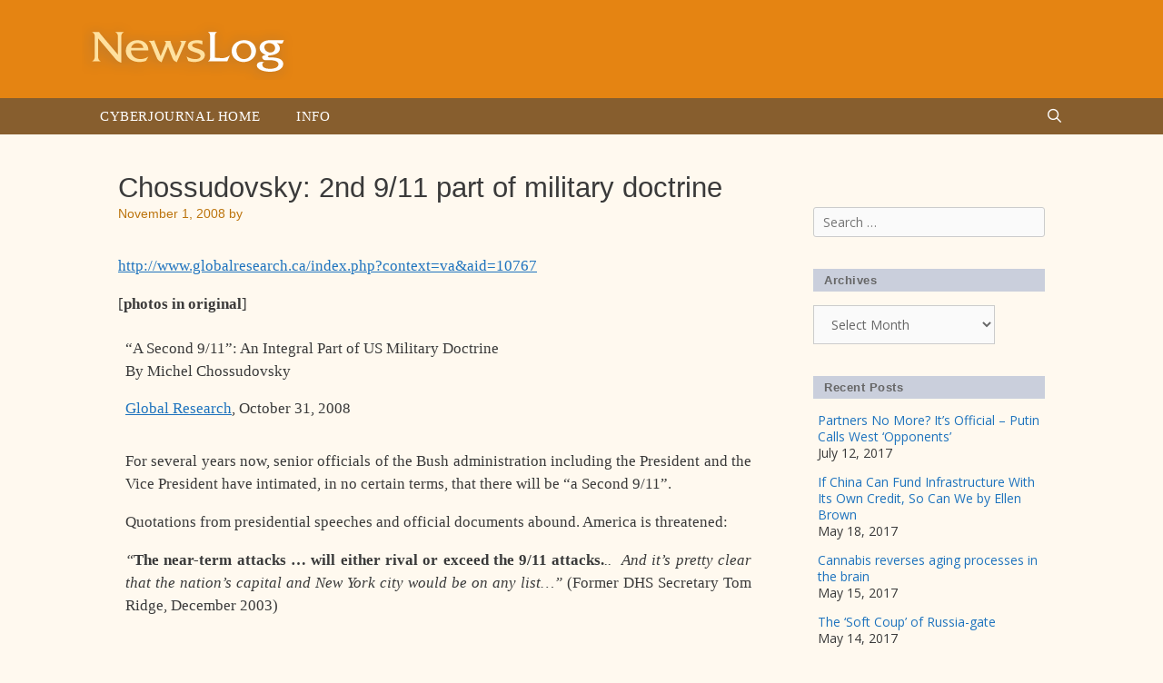

--- FILE ---
content_type: text/html; charset=UTF-8
request_url: https://newslog.cyberjournal.org/chossudovsky-2nd-911-part-of-military-doctrine/
body_size: 22639
content:
<!DOCTYPE html>
<html lang="en-US">
<head>
	<meta charset="UTF-8">
	<title>Chossudovsky: 2nd 9/11 part of military doctrine &#8211; Newslog</title>
<meta name='robots' content='max-image-preview:large' />
<meta name="viewport" content="width=device-width, initial-scale=1"><link href='https://fonts.gstatic.com' crossorigin rel='preconnect' />
<link href='https://fonts.googleapis.com' crossorigin rel='preconnect' />
<link rel="alternate" type="application/rss+xml" title="Newslog &raquo; Feed" href="https://newslog.cyberjournal.org/feed/" />
<link rel="alternate" type="application/rss+xml" title="Newslog &raquo; Comments Feed" href="https://newslog.cyberjournal.org/comments/feed/" />
<link rel="alternate" title="oEmbed (JSON)" type="application/json+oembed" href="https://newslog.cyberjournal.org/wp-json/oembed/1.0/embed?url=https%3A%2F%2Fnewslog.cyberjournal.org%2Fchossudovsky-2nd-911-part-of-military-doctrine%2F" />
<link rel="alternate" title="oEmbed (XML)" type="text/xml+oembed" href="https://newslog.cyberjournal.org/wp-json/oembed/1.0/embed?url=https%3A%2F%2Fnewslog.cyberjournal.org%2Fchossudovsky-2nd-911-part-of-military-doctrine%2F&#038;format=xml" />
<style id='wp-img-auto-sizes-contain-inline-css'>
img:is([sizes=auto i],[sizes^="auto," i]){contain-intrinsic-size:3000px 1500px}
/*# sourceURL=wp-img-auto-sizes-contain-inline-css */
</style>
<link rel='stylesheet' id='generate-fonts-css' href='//fonts.googleapis.com/css?family=Open+Sans:300,300italic,regular,italic,600,600italic,700,700italic,800,800italic' media='all' />
<style id='wp-emoji-styles-inline-css'>

	img.wp-smiley, img.emoji {
		display: inline !important;
		border: none !important;
		box-shadow: none !important;
		height: 1em !important;
		width: 1em !important;
		margin: 0 0.07em !important;
		vertical-align: -0.1em !important;
		background: none !important;
		padding: 0 !important;
	}
/*# sourceURL=wp-emoji-styles-inline-css */
</style>
<style id='wp-block-library-inline-css'>
:root{--wp-block-synced-color:#7a00df;--wp-block-synced-color--rgb:122,0,223;--wp-bound-block-color:var(--wp-block-synced-color);--wp-editor-canvas-background:#ddd;--wp-admin-theme-color:#007cba;--wp-admin-theme-color--rgb:0,124,186;--wp-admin-theme-color-darker-10:#006ba1;--wp-admin-theme-color-darker-10--rgb:0,107,160.5;--wp-admin-theme-color-darker-20:#005a87;--wp-admin-theme-color-darker-20--rgb:0,90,135;--wp-admin-border-width-focus:2px}@media (min-resolution:192dpi){:root{--wp-admin-border-width-focus:1.5px}}.wp-element-button{cursor:pointer}:root .has-very-light-gray-background-color{background-color:#eee}:root .has-very-dark-gray-background-color{background-color:#313131}:root .has-very-light-gray-color{color:#eee}:root .has-very-dark-gray-color{color:#313131}:root .has-vivid-green-cyan-to-vivid-cyan-blue-gradient-background{background:linear-gradient(135deg,#00d084,#0693e3)}:root .has-purple-crush-gradient-background{background:linear-gradient(135deg,#34e2e4,#4721fb 50%,#ab1dfe)}:root .has-hazy-dawn-gradient-background{background:linear-gradient(135deg,#faaca8,#dad0ec)}:root .has-subdued-olive-gradient-background{background:linear-gradient(135deg,#fafae1,#67a671)}:root .has-atomic-cream-gradient-background{background:linear-gradient(135deg,#fdd79a,#004a59)}:root .has-nightshade-gradient-background{background:linear-gradient(135deg,#330968,#31cdcf)}:root .has-midnight-gradient-background{background:linear-gradient(135deg,#020381,#2874fc)}:root{--wp--preset--font-size--normal:16px;--wp--preset--font-size--huge:42px}.has-regular-font-size{font-size:1em}.has-larger-font-size{font-size:2.625em}.has-normal-font-size{font-size:var(--wp--preset--font-size--normal)}.has-huge-font-size{font-size:var(--wp--preset--font-size--huge)}.has-text-align-center{text-align:center}.has-text-align-left{text-align:left}.has-text-align-right{text-align:right}.has-fit-text{white-space:nowrap!important}#end-resizable-editor-section{display:none}.aligncenter{clear:both}.items-justified-left{justify-content:flex-start}.items-justified-center{justify-content:center}.items-justified-right{justify-content:flex-end}.items-justified-space-between{justify-content:space-between}.screen-reader-text{border:0;clip-path:inset(50%);height:1px;margin:-1px;overflow:hidden;padding:0;position:absolute;width:1px;word-wrap:normal!important}.screen-reader-text:focus{background-color:#ddd;clip-path:none;color:#444;display:block;font-size:1em;height:auto;left:5px;line-height:normal;padding:15px 23px 14px;text-decoration:none;top:5px;width:auto;z-index:100000}html :where(.has-border-color){border-style:solid}html :where([style*=border-top-color]){border-top-style:solid}html :where([style*=border-right-color]){border-right-style:solid}html :where([style*=border-bottom-color]){border-bottom-style:solid}html :where([style*=border-left-color]){border-left-style:solid}html :where([style*=border-width]){border-style:solid}html :where([style*=border-top-width]){border-top-style:solid}html :where([style*=border-right-width]){border-right-style:solid}html :where([style*=border-bottom-width]){border-bottom-style:solid}html :where([style*=border-left-width]){border-left-style:solid}html :where(img[class*=wp-image-]){height:auto;max-width:100%}:where(figure){margin:0 0 1em}html :where(.is-position-sticky){--wp-admin--admin-bar--position-offset:var(--wp-admin--admin-bar--height,0px)}@media screen and (max-width:600px){html :where(.is-position-sticky){--wp-admin--admin-bar--position-offset:0px}}

/*# sourceURL=wp-block-library-inline-css */
</style><style id='global-styles-inline-css'>
:root{--wp--preset--aspect-ratio--square: 1;--wp--preset--aspect-ratio--4-3: 4/3;--wp--preset--aspect-ratio--3-4: 3/4;--wp--preset--aspect-ratio--3-2: 3/2;--wp--preset--aspect-ratio--2-3: 2/3;--wp--preset--aspect-ratio--16-9: 16/9;--wp--preset--aspect-ratio--9-16: 9/16;--wp--preset--color--black: #000000;--wp--preset--color--cyan-bluish-gray: #abb8c3;--wp--preset--color--white: #ffffff;--wp--preset--color--pale-pink: #f78da7;--wp--preset--color--vivid-red: #cf2e2e;--wp--preset--color--luminous-vivid-orange: #ff6900;--wp--preset--color--luminous-vivid-amber: #fcb900;--wp--preset--color--light-green-cyan: #7bdcb5;--wp--preset--color--vivid-green-cyan: #00d084;--wp--preset--color--pale-cyan-blue: #8ed1fc;--wp--preset--color--vivid-cyan-blue: #0693e3;--wp--preset--color--vivid-purple: #9b51e0;--wp--preset--color--contrast: var(--contrast);--wp--preset--color--contrast-2: var(--contrast-2);--wp--preset--color--contrast-3: var(--contrast-3);--wp--preset--color--base: var(--base);--wp--preset--color--base-2: var(--base-2);--wp--preset--color--base-3: var(--base-3);--wp--preset--color--accent: var(--accent);--wp--preset--gradient--vivid-cyan-blue-to-vivid-purple: linear-gradient(135deg,rgb(6,147,227) 0%,rgb(155,81,224) 100%);--wp--preset--gradient--light-green-cyan-to-vivid-green-cyan: linear-gradient(135deg,rgb(122,220,180) 0%,rgb(0,208,130) 100%);--wp--preset--gradient--luminous-vivid-amber-to-luminous-vivid-orange: linear-gradient(135deg,rgb(252,185,0) 0%,rgb(255,105,0) 100%);--wp--preset--gradient--luminous-vivid-orange-to-vivid-red: linear-gradient(135deg,rgb(255,105,0) 0%,rgb(207,46,46) 100%);--wp--preset--gradient--very-light-gray-to-cyan-bluish-gray: linear-gradient(135deg,rgb(238,238,238) 0%,rgb(169,184,195) 100%);--wp--preset--gradient--cool-to-warm-spectrum: linear-gradient(135deg,rgb(74,234,220) 0%,rgb(151,120,209) 20%,rgb(207,42,186) 40%,rgb(238,44,130) 60%,rgb(251,105,98) 80%,rgb(254,248,76) 100%);--wp--preset--gradient--blush-light-purple: linear-gradient(135deg,rgb(255,206,236) 0%,rgb(152,150,240) 100%);--wp--preset--gradient--blush-bordeaux: linear-gradient(135deg,rgb(254,205,165) 0%,rgb(254,45,45) 50%,rgb(107,0,62) 100%);--wp--preset--gradient--luminous-dusk: linear-gradient(135deg,rgb(255,203,112) 0%,rgb(199,81,192) 50%,rgb(65,88,208) 100%);--wp--preset--gradient--pale-ocean: linear-gradient(135deg,rgb(255,245,203) 0%,rgb(182,227,212) 50%,rgb(51,167,181) 100%);--wp--preset--gradient--electric-grass: linear-gradient(135deg,rgb(202,248,128) 0%,rgb(113,206,126) 100%);--wp--preset--gradient--midnight: linear-gradient(135deg,rgb(2,3,129) 0%,rgb(40,116,252) 100%);--wp--preset--font-size--small: 13px;--wp--preset--font-size--medium: 20px;--wp--preset--font-size--large: 36px;--wp--preset--font-size--x-large: 42px;--wp--preset--spacing--20: 0.44rem;--wp--preset--spacing--30: 0.67rem;--wp--preset--spacing--40: 1rem;--wp--preset--spacing--50: 1.5rem;--wp--preset--spacing--60: 2.25rem;--wp--preset--spacing--70: 3.38rem;--wp--preset--spacing--80: 5.06rem;--wp--preset--shadow--natural: 6px 6px 9px rgba(0, 0, 0, 0.2);--wp--preset--shadow--deep: 12px 12px 50px rgba(0, 0, 0, 0.4);--wp--preset--shadow--sharp: 6px 6px 0px rgba(0, 0, 0, 0.2);--wp--preset--shadow--outlined: 6px 6px 0px -3px rgb(255, 255, 255), 6px 6px rgb(0, 0, 0);--wp--preset--shadow--crisp: 6px 6px 0px rgb(0, 0, 0);}:where(.is-layout-flex){gap: 0.5em;}:where(.is-layout-grid){gap: 0.5em;}body .is-layout-flex{display: flex;}.is-layout-flex{flex-wrap: wrap;align-items: center;}.is-layout-flex > :is(*, div){margin: 0;}body .is-layout-grid{display: grid;}.is-layout-grid > :is(*, div){margin: 0;}:where(.wp-block-columns.is-layout-flex){gap: 2em;}:where(.wp-block-columns.is-layout-grid){gap: 2em;}:where(.wp-block-post-template.is-layout-flex){gap: 1.25em;}:where(.wp-block-post-template.is-layout-grid){gap: 1.25em;}.has-black-color{color: var(--wp--preset--color--black) !important;}.has-cyan-bluish-gray-color{color: var(--wp--preset--color--cyan-bluish-gray) !important;}.has-white-color{color: var(--wp--preset--color--white) !important;}.has-pale-pink-color{color: var(--wp--preset--color--pale-pink) !important;}.has-vivid-red-color{color: var(--wp--preset--color--vivid-red) !important;}.has-luminous-vivid-orange-color{color: var(--wp--preset--color--luminous-vivid-orange) !important;}.has-luminous-vivid-amber-color{color: var(--wp--preset--color--luminous-vivid-amber) !important;}.has-light-green-cyan-color{color: var(--wp--preset--color--light-green-cyan) !important;}.has-vivid-green-cyan-color{color: var(--wp--preset--color--vivid-green-cyan) !important;}.has-pale-cyan-blue-color{color: var(--wp--preset--color--pale-cyan-blue) !important;}.has-vivid-cyan-blue-color{color: var(--wp--preset--color--vivid-cyan-blue) !important;}.has-vivid-purple-color{color: var(--wp--preset--color--vivid-purple) !important;}.has-black-background-color{background-color: var(--wp--preset--color--black) !important;}.has-cyan-bluish-gray-background-color{background-color: var(--wp--preset--color--cyan-bluish-gray) !important;}.has-white-background-color{background-color: var(--wp--preset--color--white) !important;}.has-pale-pink-background-color{background-color: var(--wp--preset--color--pale-pink) !important;}.has-vivid-red-background-color{background-color: var(--wp--preset--color--vivid-red) !important;}.has-luminous-vivid-orange-background-color{background-color: var(--wp--preset--color--luminous-vivid-orange) !important;}.has-luminous-vivid-amber-background-color{background-color: var(--wp--preset--color--luminous-vivid-amber) !important;}.has-light-green-cyan-background-color{background-color: var(--wp--preset--color--light-green-cyan) !important;}.has-vivid-green-cyan-background-color{background-color: var(--wp--preset--color--vivid-green-cyan) !important;}.has-pale-cyan-blue-background-color{background-color: var(--wp--preset--color--pale-cyan-blue) !important;}.has-vivid-cyan-blue-background-color{background-color: var(--wp--preset--color--vivid-cyan-blue) !important;}.has-vivid-purple-background-color{background-color: var(--wp--preset--color--vivid-purple) !important;}.has-black-border-color{border-color: var(--wp--preset--color--black) !important;}.has-cyan-bluish-gray-border-color{border-color: var(--wp--preset--color--cyan-bluish-gray) !important;}.has-white-border-color{border-color: var(--wp--preset--color--white) !important;}.has-pale-pink-border-color{border-color: var(--wp--preset--color--pale-pink) !important;}.has-vivid-red-border-color{border-color: var(--wp--preset--color--vivid-red) !important;}.has-luminous-vivid-orange-border-color{border-color: var(--wp--preset--color--luminous-vivid-orange) !important;}.has-luminous-vivid-amber-border-color{border-color: var(--wp--preset--color--luminous-vivid-amber) !important;}.has-light-green-cyan-border-color{border-color: var(--wp--preset--color--light-green-cyan) !important;}.has-vivid-green-cyan-border-color{border-color: var(--wp--preset--color--vivid-green-cyan) !important;}.has-pale-cyan-blue-border-color{border-color: var(--wp--preset--color--pale-cyan-blue) !important;}.has-vivid-cyan-blue-border-color{border-color: var(--wp--preset--color--vivid-cyan-blue) !important;}.has-vivid-purple-border-color{border-color: var(--wp--preset--color--vivid-purple) !important;}.has-vivid-cyan-blue-to-vivid-purple-gradient-background{background: var(--wp--preset--gradient--vivid-cyan-blue-to-vivid-purple) !important;}.has-light-green-cyan-to-vivid-green-cyan-gradient-background{background: var(--wp--preset--gradient--light-green-cyan-to-vivid-green-cyan) !important;}.has-luminous-vivid-amber-to-luminous-vivid-orange-gradient-background{background: var(--wp--preset--gradient--luminous-vivid-amber-to-luminous-vivid-orange) !important;}.has-luminous-vivid-orange-to-vivid-red-gradient-background{background: var(--wp--preset--gradient--luminous-vivid-orange-to-vivid-red) !important;}.has-very-light-gray-to-cyan-bluish-gray-gradient-background{background: var(--wp--preset--gradient--very-light-gray-to-cyan-bluish-gray) !important;}.has-cool-to-warm-spectrum-gradient-background{background: var(--wp--preset--gradient--cool-to-warm-spectrum) !important;}.has-blush-light-purple-gradient-background{background: var(--wp--preset--gradient--blush-light-purple) !important;}.has-blush-bordeaux-gradient-background{background: var(--wp--preset--gradient--blush-bordeaux) !important;}.has-luminous-dusk-gradient-background{background: var(--wp--preset--gradient--luminous-dusk) !important;}.has-pale-ocean-gradient-background{background: var(--wp--preset--gradient--pale-ocean) !important;}.has-electric-grass-gradient-background{background: var(--wp--preset--gradient--electric-grass) !important;}.has-midnight-gradient-background{background: var(--wp--preset--gradient--midnight) !important;}.has-small-font-size{font-size: var(--wp--preset--font-size--small) !important;}.has-medium-font-size{font-size: var(--wp--preset--font-size--medium) !important;}.has-large-font-size{font-size: var(--wp--preset--font-size--large) !important;}.has-x-large-font-size{font-size: var(--wp--preset--font-size--x-large) !important;}
/*# sourceURL=global-styles-inline-css */
</style>

<style id='classic-theme-styles-inline-css'>
/*! This file is auto-generated */
.wp-block-button__link{color:#fff;background-color:#32373c;border-radius:9999px;box-shadow:none;text-decoration:none;padding:calc(.667em + 2px) calc(1.333em + 2px);font-size:1.125em}.wp-block-file__button{background:#32373c;color:#fff;text-decoration:none}
/*# sourceURL=/wp-includes/css/classic-themes.min.css */
</style>
<link rel='stylesheet' id='generate-style-grid-css' href='https://newslog.cyberjournal.org/wp-content/themes/generatepress/assets/css/unsemantic-grid.min.css?ver=3.6.1' media='all' />
<link rel='stylesheet' id='generate-style-css' href='https://newslog.cyberjournal.org/wp-content/themes/generatepress/assets/css/style.min.css?ver=3.6.1' media='all' />
<style id='generate-style-inline-css'>
body{background-color:#fff9ef;color:#3a3a3a;}a{color:#1e73be;}a:hover, a:focus, a:active{color:#000000;}body .grid-container{max-width:1100px;}.wp-block-group__inner-container{max-width:1100px;margin-left:auto;margin-right:auto;}.generate-back-to-top{font-size:20px;border-radius:3px;position:fixed;bottom:30px;right:30px;line-height:40px;width:40px;text-align:center;z-index:10;transition:opacity 300ms ease-in-out;opacity:0.1;transform:translateY(1000px);}.generate-back-to-top__show{opacity:1;transform:translateY(0);}.navigation-search{position:absolute;left:-99999px;pointer-events:none;visibility:hidden;z-index:20;width:100%;top:0;transition:opacity 100ms ease-in-out;opacity:0;}.navigation-search.nav-search-active{left:0;right:0;pointer-events:auto;visibility:visible;opacity:1;}.navigation-search input[type="search"]{outline:0;border:0;vertical-align:bottom;line-height:1;opacity:0.9;width:100%;z-index:20;border-radius:0;-webkit-appearance:none;height:60px;}.navigation-search input::-ms-clear{display:none;width:0;height:0;}.navigation-search input::-ms-reveal{display:none;width:0;height:0;}.navigation-search input::-webkit-search-decoration, .navigation-search input::-webkit-search-cancel-button, .navigation-search input::-webkit-search-results-button, .navigation-search input::-webkit-search-results-decoration{display:none;}.main-navigation li.search-item{z-index:21;}li.search-item.active{transition:opacity 100ms ease-in-out;}.nav-left-sidebar .main-navigation li.search-item.active,.nav-right-sidebar .main-navigation li.search-item.active{width:auto;display:inline-block;float:right;}.gen-sidebar-nav .navigation-search{top:auto;bottom:0;}:root{--contrast:#222222;--contrast-2:#575760;--contrast-3:#b2b2be;--base:#f0f0f0;--base-2:#f7f8f9;--base-3:#ffffff;--accent:#1e73be;}:root .has-contrast-color{color:var(--contrast);}:root .has-contrast-background-color{background-color:var(--contrast);}:root .has-contrast-2-color{color:var(--contrast-2);}:root .has-contrast-2-background-color{background-color:var(--contrast-2);}:root .has-contrast-3-color{color:var(--contrast-3);}:root .has-contrast-3-background-color{background-color:var(--contrast-3);}:root .has-base-color{color:var(--base);}:root .has-base-background-color{background-color:var(--base);}:root .has-base-2-color{color:var(--base-2);}:root .has-base-2-background-color{background-color:var(--base-2);}:root .has-base-3-color{color:var(--base-3);}:root .has-base-3-background-color{background-color:var(--base-3);}:root .has-accent-color{color:var(--accent);}:root .has-accent-background-color{background-color:var(--accent);}body, button, input, select, textarea{font-family:"Open Sans", sans-serif;}body{line-height:1.5;}.entry-content > [class*="wp-block-"]:not(:last-child):not(.wp-block-heading){margin-bottom:1.5em;}.main-title{font-size:45px;}.main-navigation .main-nav ul ul li a{font-size:14px;}.sidebar .widget, .footer-widgets .widget{font-size:17px;}h1{font-weight:300;font-size:40px;}h2{font-weight:300;font-size:30px;}h3{font-size:20px;}h4{font-size:inherit;}h5{font-size:inherit;}@media (max-width:768px){.main-title{font-size:30px;}h1{font-size:30px;}h2{font-size:25px;}}.top-bar{background-color:#636363;color:#ffffff;}.top-bar a{color:#ffffff;}.top-bar a:hover{color:#303030;}.site-header{background-color:#ffffff;color:#3a3a3a;}.site-header a{color:#3a3a3a;}.main-title a,.main-title a:hover{color:#222222;}.site-description{color:#757575;}.main-navigation,.main-navigation ul ul{background-color:#222222;}.main-navigation .main-nav ul li a, .main-navigation .menu-toggle, .main-navigation .menu-bar-items{color:#ffffff;}.main-navigation .main-nav ul li:not([class*="current-menu-"]):hover > a, .main-navigation .main-nav ul li:not([class*="current-menu-"]):focus > a, .main-navigation .main-nav ul li.sfHover:not([class*="current-menu-"]) > a, .main-navigation .menu-bar-item:hover > a, .main-navigation .menu-bar-item.sfHover > a{color:#ffffff;background-color:#3f3f3f;}button.menu-toggle:hover,button.menu-toggle:focus,.main-navigation .mobile-bar-items a,.main-navigation .mobile-bar-items a:hover,.main-navigation .mobile-bar-items a:focus{color:#ffffff;}.main-navigation .main-nav ul li[class*="current-menu-"] > a{color:#ffffff;background-color:#3f3f3f;}.navigation-search input[type="search"],.navigation-search input[type="search"]:active, .navigation-search input[type="search"]:focus, .main-navigation .main-nav ul li.search-item.active > a, .main-navigation .menu-bar-items .search-item.active > a{color:#ffffff;background-color:#3f3f3f;}.main-navigation ul ul{background-color:#3f3f3f;}.main-navigation .main-nav ul ul li a{color:#ffffff;}.main-navigation .main-nav ul ul li:not([class*="current-menu-"]):hover > a,.main-navigation .main-nav ul ul li:not([class*="current-menu-"]):focus > a, .main-navigation .main-nav ul ul li.sfHover:not([class*="current-menu-"]) > a{color:#ffffff;background-color:#4f4f4f;}.main-navigation .main-nav ul ul li[class*="current-menu-"] > a{color:#ffffff;background-color:#4f4f4f;}.separate-containers .inside-article, .separate-containers .comments-area, .separate-containers .page-header, .one-container .container, .separate-containers .paging-navigation, .inside-page-header{background-color:#ffffff;}.entry-meta{color:#595959;}.entry-meta a{color:#595959;}.entry-meta a:hover{color:#1e73be;}.sidebar .widget{background-color:#ffffff;}.sidebar .widget .widget-title{color:#000000;}.footer-widgets{background-color:#ffffff;}.footer-widgets .widget-title{color:#000000;}.site-info{color:#ffffff;background-color:#222222;}.site-info a{color:#ffffff;}.site-info a:hover{color:#606060;}.footer-bar .widget_nav_menu .current-menu-item a{color:#606060;}input[type="text"],input[type="email"],input[type="url"],input[type="password"],input[type="search"],input[type="tel"],input[type="number"],textarea,select{color:#666666;background-color:#fafafa;border-color:#cccccc;}input[type="text"]:focus,input[type="email"]:focus,input[type="url"]:focus,input[type="password"]:focus,input[type="search"]:focus,input[type="tel"]:focus,input[type="number"]:focus,textarea:focus,select:focus{color:#666666;background-color:#ffffff;border-color:#bfbfbf;}button,html input[type="button"],input[type="reset"],input[type="submit"],a.button,a.wp-block-button__link:not(.has-background){color:#ffffff;background-color:#666666;}button:hover,html input[type="button"]:hover,input[type="reset"]:hover,input[type="submit"]:hover,a.button:hover,button:focus,html input[type="button"]:focus,input[type="reset"]:focus,input[type="submit"]:focus,a.button:focus,a.wp-block-button__link:not(.has-background):active,a.wp-block-button__link:not(.has-background):focus,a.wp-block-button__link:not(.has-background):hover{color:#ffffff;background-color:#3f3f3f;}a.generate-back-to-top{background-color:rgba( 0,0,0,0.4 );color:#ffffff;}a.generate-back-to-top:hover,a.generate-back-to-top:focus{background-color:rgba( 0,0,0,0.6 );color:#ffffff;}:root{--gp-search-modal-bg-color:var(--base-3);--gp-search-modal-text-color:var(--contrast);--gp-search-modal-overlay-bg-color:rgba(0,0,0,0.2);}@media (max-width:768px){.main-navigation .menu-bar-item:hover > a, .main-navigation .menu-bar-item.sfHover > a{background:none;color:#ffffff;}}.inside-top-bar{padding:10px;}.inside-header{padding:40px;}.site-main .wp-block-group__inner-container{padding:40px;}.entry-content .alignwide, body:not(.no-sidebar) .entry-content .alignfull{margin-left:-40px;width:calc(100% + 80px);max-width:calc(100% + 80px);}.rtl .menu-item-has-children .dropdown-menu-toggle{padding-left:20px;}.rtl .main-navigation .main-nav ul li.menu-item-has-children > a{padding-right:20px;}.site-info{padding:20px;}@media (max-width:768px){.separate-containers .inside-article, .separate-containers .comments-area, .separate-containers .page-header, .separate-containers .paging-navigation, .one-container .site-content, .inside-page-header{padding:30px;}.site-main .wp-block-group__inner-container{padding:30px;}.site-info{padding-right:10px;padding-left:10px;}.entry-content .alignwide, body:not(.no-sidebar) .entry-content .alignfull{margin-left:-30px;width:calc(100% + 60px);max-width:calc(100% + 60px);}}.one-container .sidebar .widget{padding:0px;}@media (max-width:768px){.main-navigation .menu-toggle,.main-navigation .mobile-bar-items,.sidebar-nav-mobile:not(#sticky-placeholder){display:block;}.main-navigation ul,.gen-sidebar-nav{display:none;}[class*="nav-float-"] .site-header .inside-header > *{float:none;clear:both;}}
/*# sourceURL=generate-style-inline-css */
</style>
<link rel='stylesheet' id='generate-mobile-style-css' href='https://newslog.cyberjournal.org/wp-content/themes/generatepress/assets/css/mobile.min.css?ver=3.6.1' media='all' />
<link rel='stylesheet' id='generate-font-icons-css' href='https://newslog.cyberjournal.org/wp-content/themes/generatepress/assets/css/components/font-icons.min.css?ver=3.6.1' media='all' />
<link rel='stylesheet' id='font-awesome-css' href='https://newslog.cyberjournal.org/wp-content/themes/generatepress/assets/css/components/font-awesome.min.css?ver=4.7' media='all' />
<link rel='stylesheet' id='generate-child-css' href='https://newslog.cyberjournal.org/wp-content/themes/rkm-newslog/style.css?ver=1661101327' media='all' />
<link rel="https://api.w.org/" href="https://newslog.cyberjournal.org/wp-json/" /><link rel="alternate" title="JSON" type="application/json" href="https://newslog.cyberjournal.org/wp-json/wp/v2/posts/5430" /><link rel="EditURI" type="application/rsd+xml" title="RSD" href="https://newslog.cyberjournal.org/xmlrpc.php?rsd" />
<meta name="generator" content="WordPress 6.9" />
<link rel="canonical" href="https://newslog.cyberjournal.org/chossudovsky-2nd-911-part-of-military-doctrine/" />
<link rel='shortlink' href='https://newslog.cyberjournal.org/?p=5430' />
<link rel="icon" href="https://newslog.cyberjournal.org/wp-content/uploads/2017/03/cropped-icon-NL-32x32.png" sizes="32x32" />
<link rel="icon" href="https://newslog.cyberjournal.org/wp-content/uploads/2017/03/cropped-icon-NL-192x192.png" sizes="192x192" />
<link rel="apple-touch-icon" href="https://newslog.cyberjournal.org/wp-content/uploads/2017/03/cropped-icon-NL-180x180.png" />
<meta name="msapplication-TileImage" content="https://newslog.cyberjournal.org/wp-content/uploads/2017/03/cropped-icon-NL-270x270.png" />
</head>

<body class="wp-singular post-template-default single single-post postid-5430 single-format-standard wp-custom-logo wp-embed-responsive wp-theme-generatepress wp-child-theme-rkm-newslog right-sidebar nav-below-header one-container fluid-header active-footer-widgets-2 nav-search-enabled nav-aligned-left header-aligned-left dropdown-hover" itemtype="https://schema.org/Blog" itemscope>
	<a class="screen-reader-text skip-link" href="#content" title="Skip to content">Skip to content</a>		<header class="site-header" id="masthead" aria-label="Site"  itemtype="https://schema.org/WPHeader" itemscope>
			<div class="inside-header grid-container grid-parent">
				<div class="site-logo">
					<a href="https://newslog.cyberjournal.org/" rel="home">
						<img  class="header-image is-logo-image" alt="Newslog" src="https://newslog.cyberjournal.org/wp-content/uploads/2017/03/logo-newslog.png" />
					</a>
				</div>			</div>
		</header>
				<nav class="main-navigation sub-menu-right" id="site-navigation" aria-label="Primary"  itemtype="https://schema.org/SiteNavigationElement" itemscope>
			<div class="inside-navigation grid-container grid-parent">
				<form method="get" class="search-form navigation-search" action="https://newslog.cyberjournal.org/">
					<input type="search" class="search-field" value="" name="s" title="Search" />
				</form>		<div class="mobile-bar-items">
						<span class="search-item">
				<a aria-label="Open Search Bar" href="#">
									</a>
			</span>
		</div>
						<button class="menu-toggle" aria-controls="primary-menu" aria-expanded="false">
					<span class="mobile-menu">Menu</span>				</button>
				<div id="primary-menu" class="main-nav"><ul id="menu-main-menu" class=" menu sf-menu"><li id="menu-item-1044" class="menu-item menu-item-type-custom menu-item-object-custom menu-item-1044"><a href="http://cyberjournal.org">Cyberjournal Home</a></li>
<li id="menu-item-3879" class="menu-item menu-item-type-post_type menu-item-object-page menu-item-3879"><a href="https://newslog.cyberjournal.org/info/">Info</a></li>
<li class="search-item menu-item-align-right"><a aria-label="Open Search Bar" href="#"></a></li></ul></div>			</div>
		</nav>
		
	<div class="site grid-container container hfeed grid-parent" id="page">
				<div class="site-content" id="content">
			
	<div class="content-area grid-parent mobile-grid-100 grid-75 tablet-grid-75" id="primary">
		<main class="site-main" id="main">
			
<article id="post-5430" class="post-5430 post type-post status-publish format-standard hentry category-uncategorized" itemtype="https://schema.org/CreativeWork" itemscope>
	<div class="inside-article">
					<header class="entry-header">
				<h1 class="entry-title" itemprop="headline">Chossudovsky: 2nd 9/11 part of military doctrine</h1>		<div class="entry-meta">
			<span class="posted-on"><time class="entry-date published" datetime="2008-11-01T00:00:00+00:00" itemprop="datePublished">November 1, 2008</time></span> <span class="byline">by <span class="author vcard" itemprop="author" itemtype="https://schema.org/Person" itemscope><a class="url fn n" href="https://newslog.cyberjournal.org/author/richard/" title="View all posts by Richard Moore" rel="author" itemprop="url"><span class="author-name" itemprop="name">Richard Moore</span></a></span></span> 		</div>
					</header>
			
		<div class="entry-content" itemprop="text">
			<p><body></p>
<div class="content" id="nl_2008-11-01_17-41-02_chossudovsky_2nd_9_11_part_of_military_doctrine">
<style type="text/css"><![CDATA[
  #nl_2008-11-01_17-41-02_chossudovsky_2nd_9_11_part_of_military_doctrine .hide {display: none;}
]]&gt;</style>
<style type="text/css"><![CDATA[
  /*<![CDATA[*/
   #nl_2008-11-01_17-41-02_chossudovsky_2nd_9_11_part_of_military_doctrine div.c34 {word-wrap: break-word; -webkit-nbsp-mode: space; -webkit-line-break: after-white-space;}
   #nl_2008-11-01_17-41-02_chossudovsky_2nd_9_11_part_of_military_doctrine span.c33 {-webkit-border-horizontal-spacing: 0px; -webkit-border-vertical-spacing: 0px; -webkit-text-decorations-in-effect: none; -webkit-text-size-adjust: auto; -webkit-text-stroke-width: 0; border-collapse: separate; color: rgb(0, 0, 0); font-family: Helvetica; font-size: 12px; font-style: normal; font-variant: normal; font-weight: normal; letter-spacing: normal; line-height: normal; orphans: 2; text-align: auto; text-decoration: underline; text-indent: 0px; text-transform: none; white-space: normal; widows: 2; word-spacing: 0px}
   #nl_2008-11-01_17-41-02_chossudovsky_2nd_9_11_part_of_military_doctrine span.c32 {border-collapse: separate; color: rgb(0, 0, 0); font-family: Helvetica; font-size: 12px; font-style: normal; font-variant: normal; font-weight: normal; letter-spacing: normal; line-height: normal; orphans: 2; text-align: auto; text-indent: 0px; text-transform: none; white-space: normal; widows: 2; word-spacing: 0px; -webkit-border-horizontal-spacing: 0px; -webkit-border-vertical-spacing: 0px; -webkit-text-decorations-in-effect: none; -webkit-text-size-adjust: auto; -webkit-text-stroke-width: 0;}
   #nl_2008-11-01_17-41-02_chossudovsky_2nd_9_11_part_of_military_doctrine a.c31 {color: #001974; font: 10.0px Verdana; font-family: Verdana; font-size: 80%}
   #nl_2008-11-01_17-41-02_chossudovsky_2nd_9_11_part_of_military_doctrine div.c30 {margin-top: 0px; margin-right: 0px; margin-bottom: 0px; margin-left: 0px; line-height: 11px; font: normal normal normal 10px/normal Verdana; color: rgb(17, 17, 17); min-height: 12px;}
   #nl_2008-11-01_17-41-02_chossudovsky_2nd_9_11_part_of_military_doctrine div.c29 {margin-top: 0px; margin-right: 0px; margin-bottom: 0px; margin-left: 0px; line-height: 11px;}
   #nl_2008-11-01_17-41-02_chossudovsky_2nd_9_11_part_of_military_doctrine span.c28 {color: #111111; font: 10.0px Verdana; font-family: Verdana; font-size: 80%}
   #nl_2008-11-01_17-41-02_chossudovsky_2nd_9_11_part_of_military_doctrine p.c27 {margin: 0.0px 0.0px 8.0px 0.0px; line-height: 18.0px; font: 16.0px Arial; color: #333333; min-height: 18.0px}
   #nl_2008-11-01_17-41-02_chossudovsky_2nd_9_11_part_of_military_doctrine span.c26 {font: 16.0px Verdana; font-family: Verdana; font-size: 150%; font-weight: bold}
   #nl_2008-11-01_17-41-02_chossudovsky_2nd_9_11_part_of_military_doctrine a.c25 {color: #001974; font: 12.0px Verdana; font-family: Verdana; font-weight: bold}
   #nl_2008-11-01_17-41-02_chossudovsky_2nd_9_11_part_of_military_doctrine p.c24 {margin: 0.0px 0.0px 0.0px 0.0px; text-align: justify; line-height: 13.0px}
   #nl_2008-11-01_17-41-02_chossudovsky_2nd_9_11_part_of_military_doctrine div.c23 {margin-top: 0px; margin-right: 0px; margin-bottom: 0px; margin-left: 0px; text-align: justify; line-height: 13px;}
   #nl_2008-11-01_17-41-02_chossudovsky_2nd_9_11_part_of_military_doctrine span.c22 {font-family: Verdana; font-weight: bold; line-height: normal}
   #nl_2008-11-01_17-41-02_chossudovsky_2nd_9_11_part_of_military_doctrine span.c21 {color: #003a8c; font: 12.0px Verdana; font-family: Verdana}
   #nl_2008-11-01_17-41-02_chossudovsky_2nd_9_11_part_of_military_doctrine span.c20 {color: #001974}
   #nl_2008-11-01_17-41-02_chossudovsky_2nd_9_11_part_of_military_doctrine span.c19 {color: #003a8c}
   #nl_2008-11-01_17-41-02_chossudovsky_2nd_9_11_part_of_military_doctrine a.c18 {color: #001974; font: 13.0px Verdana; font-family: Verdana; font-size: 120%; font-weight: bold}
   #nl_2008-11-01_17-41-02_chossudovsky_2nd_9_11_part_of_military_doctrine span.c17 {font: 12.0px Verdana; font-family: Verdana; font-weight: bold}
   #nl_2008-11-01_17-41-02_chossudovsky_2nd_9_11_part_of_military_doctrine a.c16 {color: #001974}
   #nl_2008-11-01_17-41-02_chossudovsky_2nd_9_11_part_of_military_doctrine table.c15 {width: 685.0px; padding: 8.0px 0.0px 8.0px 0.0px}
   #nl_2008-11-01_17-41-02_chossudovsky_2nd_9_11_part_of_military_doctrine b.c14 {font-style: italic}
   #nl_2008-11-01_17-41-02_chossudovsky_2nd_9_11_part_of_military_doctrine p.c13 {margin: 0.0px 0.0px 12.0px 0.0px; text-align: justify; line-height: 13.0px}
   #nl_2008-11-01_17-41-02_chossudovsky_2nd_9_11_part_of_military_doctrine p.c12 {margin: 0.0px 0.0px 12.0px 0.0px; text-align: justify; line-height: 13.0px; font: 12.0px Verdana; min-height: 15.0px}
   #nl_2008-11-01_17-41-02_chossudovsky_2nd_9_11_part_of_military_doctrine div.c11 {margin-top: 0px; margin-right: 0px; margin-bottom: 0px; margin-left: 0px; line-height: 13px; font: normal normal normal 12px/normal Verdana; min-height: 15px;}
   #nl_2008-11-01_17-41-02_chossudovsky_2nd_9_11_part_of_military_doctrine div.c10 {margin-top: 0px; margin-right: 0px; margin-bottom: 0px; margin-left: 0px; line-height: 13px;}
   #nl_2008-11-01_17-41-02_chossudovsky_2nd_9_11_part_of_military_doctrine span.c9 {font: 12.0px Verdana; font-family: Verdana}
   #nl_2008-11-01_17-41-02_chossudovsky_2nd_9_11_part_of_military_doctrine a.c8 {color: #001974; font: 12.0px Verdana; font-family: Verdana}
   #nl_2008-11-01_17-41-02_chossudovsky_2nd_9_11_part_of_military_doctrine div.c7 {margin-top: 0px; margin-right: 0px; margin-bottom: 0px; margin-left: 0px; line-height: 16px;}
   #nl_2008-11-01_17-41-02_chossudovsky_2nd_9_11_part_of_military_doctrine span.c6 {font: 14.0px Verdana; font-family: Verdana; font-size: 120%; font-weight: bold}
   #nl_2008-11-01_17-41-02_chossudovsky_2nd_9_11_part_of_military_doctrine div.c5 {margin-top: 0px; margin-right: 0px; margin-bottom: 0px; margin-left: 0px; line-height: 18px; font: normal normal normal 16px/normal Verdana; color: rgb(17, 17, 17); min-height: 19px;}
   #nl_2008-11-01_17-41-02_chossudovsky_2nd_9_11_part_of_military_doctrine div.c4 {margin-top: 0px; margin-right: 0px; margin-bottom: 0px; margin-left: 0px; line-height: 20px;}
   #nl_2008-11-01_17-41-02_chossudovsky_2nd_9_11_part_of_military_doctrine span.c3 {color: #791c1a; font: 18.0px Verdana; font-family: Verdana; font-size: 150%; font-weight: bold}
   #nl_2008-11-01_17-41-02_chossudovsky_2nd_9_11_part_of_military_doctrine td.c2 {width: 677.0px; padding: 0.0px 8.0px 0.0px 8.0px}
   #nl_2008-11-01_17-41-02_chossudovsky_2nd_9_11_part_of_military_doctrine div.c1 {margin-top: 0px; margin-right: 0px; margin-bottom: 0px; margin-left: 0px; line-height: 18px; font: normal normal normal 16px/normal Arial; color: rgb(51, 51, 51); min-height: 18px;}
  /*]]]]&gt;<![CDATA[>*/
  ]]&gt;</style>
<div class="c34">
<div class="hide">
<p class="meta_date">2008-11-01</p>
<p class="meta_author">Richard Moore</p>
</p></div>
<div>
    </div>
<p><a href="http://www.globalresearch.ca/index.php?context=va&amp;aid=10767" target="_blank">http://www.globalresearch.ca/index.php?context=va&amp;aid=10767</a></p>
<div>
    [<b>photos in original</b>]
  </div>
<div>
<table width="685.0" cellspacing="0" cellpadding="0" class="c15">
<tbody>
<tr>
<td colspan="2" valign="middle" class="c2">
<div class="c1">
              </div>
</td>
</tr>
<tr>
<td colspan="2" valign="top" class="c2">
<div class="c4">
              <span class="c3">&#8220;A Second 9/11&#8221;: An Integral Part of US Military Doctrine</span>
            </div>
<div class="c5">
              </div>
<div class="c7">
              <span class="c6">By Michel Chossudovsky</span>
            </div>
<div class="c1">
              </div>
</td>
</tr>
<tr>
<td colspan="2" valign="middle" class="c2">
<div class="c10">
              <a class="c8" href="http://www.globalresearch.ca/" target="_blank">Global Research</a><span class="c9">, October 31, 2008</span>
            </div>
</td>
</tr>
<tr>
<td colspan="2" valign="middle" class="c2">
<div class="c11">
              </div>
<p align="justify" class="c12"></p>
<p align="justify" class="c13"><span class="c9">For several years now, senior officials of the Bush administration including the President and the Vice President have intimated, in no certain terms, that there will be &#8220;a Second 9/11&#8221;. </span></p>
<p align="justify" class="c13"><span class="c9">Quotations from presidential speeches and official documents abound. America is threatened:</span></p>
<p align="justify" class="c13"><span class="c9"><i>&#8220;</i><b class="c14">The near-term attacks &#8230; will either rival or exceed the 9/11 attacks.</b><i>..  And it&#8217;s pretty clear that the nation&#8217;s capital and New York city would be on any list&#8230;&#8221;</i> (Former DHS Secretary Tom Ridge, December 2003)</span></p>
</td>
</tr>
</tbody>
</table>
<table width="685.0" cellspacing="0" cellpadding="0" class="c15">
<tbody>
<tr>
<td colspan="2" valign="middle" class="c2">
<p align="justify" class="c13"><span class="c9">&#8220;<i>You ask, &#8216;</i><b class="c14">Is it serious?&#8217; Yes, you bet your life</b><i>. People don&#8217;t do that unless it&#8217;s a serious situation.&#8221;</i> (Former Defense Secretary Donald Rumsfeld, December 2003)</span></p>
</td>
</tr>
</tbody>
</table>
<table width="685.0" cellspacing="0" cellpadding="0" class="c15">
<tbody>
<tr>
<td colspan="2" valign="middle" class="c2">
<p align="justify" class="c13"><span class="c9"><i>&#8220;&#8230; Credible reporting indicates that</i> <b class="c14">Al Qaeda is moving forward with its plans to carry out a large-scale attack</b> <i>in the United States in an effort to disrupt our democratic process&#8230;</i> (Former DHS Secretary Tom Ridge, 8 July 2004)</span></p>
</td>
</tr>
</tbody>
</table>
<table width="685.0" cellspacing="0" cellpadding="0" class="c15">
<tbody>
<tr>
<td colspan="2" valign="middle" class="c2">
<p align="justify" class="c13"><span class="c9"><i>&#8220;The enemy that struck on 9/11 is weakened and fractured yet it is still lethal and</i> <b class="c14">planning to hit us again</b><i>.&#8221;</i> (Vice President Dick Cheney, 7 January 2006)</span></p>
</td>
</tr>
</tbody>
</table>
<table width="685.0" cellspacing="0" cellpadding="0" class="c15">
<tbody>
<tr>
<td colspan="2" valign="middle" class="c2">
<p align="justify" class="c13"><span class="c9"><i>&#8220;We are still a nation at risk. Part of our strategy, of course, is to stay on the offense against terrorists who would do us harm. In other words, it is important to defeat them overseas so we never have to face them here. Nevertheless,</i> <b class="c14">we recognize that we&#8217;ve got to be fully prepared here at the homeland</b><i>.&#8221; </i> (President George W. Bush February 8, 2006)</span></p>
<p align="justify" class="c13"><span class="c9"><i>&#8220;Our main enemy is al Qaeda and its affiliates. Their allies choose their victims indiscriminately. They murder the innocent to advance a focused and clear ideology. They seek to establish a radical Islamic caliphate, so they can impose a brutal new order on unwilling people, much as Nazis and communists sought to do in the last century.</i> <b class="c14">This enemy will accept no compromise with the civilized world.</b><i>.</i>.. (President George W. Bush, CENTCOM Coalition Conference, May 1, 2007)</span></p>
</td>
</tr>
</tbody>
</table>
<table width="685.0" cellspacing="0" cellpadding="0" class="c15">
<tbody>
<tr>
<td colspan="2" valign="middle" class="c2">
<p align="justify" class="c13"><span class="c9">&#8220;<i>[W]e now have capabilities in science and technology that raise the very realistic possibility that</i> <b class="c14">a small group of terrorists could kill not only thousands of people, as they did on September 11th, but hundreds of thousands of people.</b> <i>And that has changed the dimension of the threat we face.&#8221;</i> (Michael Chertoff, Homeland Security Secretary,  Yale University, April 7, 2008. </span></p>
<p align="justify" class="c13"><span class="c9"><i>We&#8217;re fighting a war on terror because</i> <b class="c14">the enemy attacked us first, and hit us hard.</b> <i>&#8230;</i> <b class="c14">Al Qaeda&#8217;s leadership has said they have the right to &#8220;kill four million Americans</b><i>,&#8230; For nearly six years now, the United States has been able to defeat their attempts to attack us here at home.</i> <b class="c14">Nobody can guarantee that we won&#8217;t be hit again.</b> <i>&#8230;</i> (Vice President Dick Cheney, <a class="c16" href="http://www.whitehouse.gov/news/releases/2007/05/20070526-1.html" target="_blank">United States Military Academy Commencement, West Point, New York</a>, May 26, 2008)</span></p>
<p align="justify" class="c13"><span class="c9">[emphasis added]</span></p>
<p align="justify" class="c13"><span class="c9">All these &#8220;authoritative&#8221; statements point in chorus in the same direction:  The enemy will strike again!  </span></p>
<p align="justify" class="c13"><span class="c17">&#8220;Second 9/11&#8221;: Historical Background</span></p>
<p align="justify" class="c13"><span class="c9">The presumption of a Second 9/11 has become an integral part of US military doctrine. America is under attack. The US military must respond preemptively. </span></p>
<p align="justify" class="c13"><span class="c9">In the immediate wake of the invasion of Iraq (April 2003), various national security measures were put in place focusing explicitly on the eventuality of a second attack on America. In fact these procedures were launched simultaneously with the first stage of war plans directed against Iran in May 2003 under Operation Theater Iran Near Term (TIRANNT). (See Michel Chossudovsky, <a class="c16" href="http://www.globalresearch.ca/index.php?context=viewArticle&amp;code=CHO20070221&amp;articleId=4888" target="_blank">&#8220;Theater Iran Near Term&#8221; (TIRANNT)</a>, Global Research, February 21, 2007).</span></p>
<p align="justify" class="c13"><span class="c17">The Role of a &#8220;Massive Casualty Producing Event&#8221;</span></p>
<p align="justify" class="c13"><span class="c9">Former CENTCOM Commander, General Tommy Franks, in an magazine interview in December 2003, had outlined a scenario of what he described as &#8220;a massive casualty producing event&#8221; on American soil [a Second 9/11. Implied in General Franks statement was the notion and belief that civilian deaths were  necessary to raise awareness and muster public support for the &#8220;global war on terrorism&#8221;:  </span></p>
<p align="justify" class="c13"><span class="c9">&#8220;[A] terrorist, massive, casualty-producing event [will occur] somewhere in the Western world &#8211; it may be in the United States of America &#8211; that causes our population to question our own Constitution and to begin to militarize our country in order to avoid a repeat of another mass, casualty-producing event.&#8221; (General Tommy Franks Interview, Cigar Aficionado, December 2003)</span></p>
<p align="justify" class="c13"><span class="c9">Franks was obliquely alluding to a &#8220;Second 9/11&#8221; terrorist attack, which could be used to galvanize US public opinion in support of martial law. </span></p>
</td>
</tr>
</tbody>
</table>
<table width="685.0" cellspacing="0" cellpadding="0" class="c15">
<tbody>
<tr>
<td colspan="2" valign="middle" class="c2">
<p align="justify" class="c13"><span class="c9">The &#8220;terrorist massive casualty-producing event&#8221; was presented by General Franks as a crucial political turning point. The resulting crisis and social turmoil resulting from the civilian casualties would facilitate a major shift in US political, social and institutional structures,  leading to the suspension of constitutional  government. (See Michel Chossudovsky, Bush Directive for a <a class="c16" href="http://www.globalresearch.ca/index.php?context=va&amp;aid=6134" target="_blank">&#8220;Catastrophic Emergency&#8221; in America: Building a Justification for Waging War on Iran?</a> Global Research, June 24, 2007)</span></p>
<p align="justify" class="c13"><span class="c17">Operation Northwoods  </span></p>
<p align="justify" class="c13"><span class="c9">The concept of &#8220;massive casualty producing event&#8221; is part of military planning. In 1962, the Joint Chiefs of Staff had envisaged a secret plan entitled &#8220;Operation Northwoods&#8221;, to deliberately trigger civilian casualties among the Cuban community in Miami (i.e. <b>&#8220;staging the assassination of Cubans living in the US&#8221;</b>) to justify an invasion of Cuba:</span></p>
<p align="justify" class="c13"><span class="c9">&#8220;We could blow up a U.S. ship in Guantanamo Bay and blame Cuba,&#8221; &#8220;We could develop a Communist Cuban terror campaign in the Miami area, in other Florida cities and even in Washington&#8221; &#8220;casualty lists in U.S. newspapers would <b>cause a helpful wave of national indignation.</b>&#8221; (See the declassified Top Secret 1962 document titled &#8220;Justification for U.S. Military Intervention in Cuba&#8221; (See Operation Northwoods at <a class="c16" href="http://www.globalresearch.ca/articles/NOR111A.html" target="_blank">http://www.globalresearch.ca/articles/NOR111A.html</a>). </span></p>
<p align="justify" class="c13"><span class="c9">Operation Northwoods was submitted to President Kennedy. The project was not carried out. </span></p>
</td>
</tr>
</tbody>
</table>
<table width="685.0" cellspacing="0" cellpadding="0" class="c15">
<tbody>
<tr>
<td colspan="2" valign="middle" class="c2">
<p align="justify" class="c13"><span class="c9"><a class="c18" href="http://www.gwu.edu/~nsarchiv/news/20010430/" target="_blank">To consult the Northwoods Archive click here</a><b></p>
<p>
            Military Doctrine</b></span></p>
<p align="justify" class="c13"><span class="c9">General Franks was not giving a personal opinion regarding the role of civilian deaths. He was describing a central feature of a covert military-inteligence operation going back to  Operation Northwoods. </p>
<p>            The triggering of civilian deaths in the Homeland is used as an instrument of war propaganda. The objective is to turn realities upside down. The agressor nation is being attacked. The USA is a victim of war by the &#8220;State sponsors&#8221; of &#8220;Islamic terrorism&#8221;, when in reality it is the perpetrator of a large scale theater war in the Middle East.</p>
<p>            The entire &#8220;Global War on Terrorism&#8221; construct is consistent with the logic of Operation Northwoods: Civilian casualties in America resulting from the September 11 attacks were used as &#8220;a war pretext incident&#8221; to galvanize public support for a military intervention in Afghanstan and Iraq.</span></p>
<p align="justify" class="c13"><span class="c9">As of 2005, the presumption of a &#8220;Second 9/11&#8221; had become an integral part of military planning.</span></p>
<p align="justify" class="c13"><span class="c9">Statements emanating from the White House, the Pentagon and the Department of Homeland Security point to a growing consensus on the necessity and inevitability of  a second terrorist attack on a major urban area in the US. </span></p>
<p align="justify" class="c13"><span class="c9">In the month following the July 2005 London bombings, Vice President Cheney is reported to have instructed US Strategic Command (USSTRATCOM) to draw up a contingency plan &#8220;to be employed in response to another 9/11-type terrorist attack on the United States&#8221;.  The  &#8220;contingency plan&#8221; uses the pretext of a &#8220;Second 9/11&#8221; to prepare for a major military operation against Iran. (Philip Giraldi, <a class="c16" href="http://www.globalresearch.ca/index.php?context=viewArticle&amp;code=20050802&amp;articleId=791" target="_blank">Attack on Iran: Pre-emptive Nuclear War</a> , The American Conservative, 2 August 2005) </span></p>
<p align="justify" class="c13"><span class="c9">In April 2006, the Pentagon, under the helm of Donald Rumsfeld,  launched a far-reaching military plan to &#8220;fight terrorism&#8221; around the World, with a view to retaliating in the case of a second major terrorist attack on America. </span></p>
<p align="justify" class="c13"><span class="c9">The presumption of the Pentagon project was that an &#8220;Attack on America&#8221; by an &#8220;outside enemy&#8221; would result in the loss of American lives, which in turn would be used to justify US military actions in the Middle East war theater. The covert support of US intelligence to Islamic terrorist organizations (the &#8220;outside enemy&#8221;) slated to carry out the attacks, was of course not mentioned. </span></p>
<p align="justify" class="c13"><span class="c9">Various &#8220;scenarios&#8221; of a Second 9/11 attack on the Homeland were envisaged. According to the Pentagon a second attack on America, would serve an important  policy objective.  </span></p>
<p align="justify" class="c13"><span class="c9">The three Pentagon documents consisted of an overall  &#8220;campaign plan&#8221; plus two &#8220;subordinate plans&#8221;. The second &#8220;subordinate plan&#8221; explicitly focused on the possibility of  a &#8220;Second 9/11&#8221; and how a second major attack on American soil might provide &#8220;an opportunity&#8221; to extend the US led war in the Middle East into new frontiers: </span></p>
<p align="justify" class="c13"><span class="c9"><b>&#8220;[It] sets out how the military can both disrupt and respond to another major terrorist strike on the United States.</b> It includes lengthy annexes that offer a menu of options for the military to retaliate quickly against specific terrorist groups, individuals or state sponsors depending on who is believed to be behind an attack. <i>A</i><b>nother attack could create both a justification and an opportunity that is lacking today to retaliate against some known targets,</b> according to current and former defense officials familiar with the plan. (Washington Post, 23 April 2006, emphasis added)</span></p>
<p align="justify" class="c13"><span class="c17">Martial Law</span></p>
<p align="justify" class="c13"><span class="c9">Since 2003, various procedures have been adopted regarding the enactment of Martial Law in the case of a so-called &#8220;National Catastrophic Emergency&#8221;. </span></p>
<p align="justify" class="c13"><span class="c9">Under martial law, the military would take over several functions of civilian government including justice and law enforcement.  </span></p>
<p align="justify" class="c13"><span class="c9">Initiatives in the area of Homeland Security outlined the precise circumstances under which martial law could be declared in the case of a second 9/11. </span></p>
<p align="justify" class="c13"><span class="c9">In May 2007, a major presidential National Security Directive was issued (<a href="http://www.whitehouse.gov/news/releases/2007/05/20070509-12.html" target="_blank"><span class="c19">National Security and Homeland Security Presidential Directive</span> <span class="c20">NSPD 51</span></a></span><span class="c21">/HSPD 20)</span> <span class="c9">which explicitly envisaged the possibility of a Second 9/11:</span></p>
<p align="justify" class="c13"><span class="c9">NSPD 51 is tailor-made to fit the premises of both the Pentagon&#8217;s 2006 &#8220;Anti-terrorist Plan&#8221; as well Vice President Cheney&#8217;s 2005 &#8220;Contingency Plan&#8221;. (See Michel Chossudovsky, <a class="c16" href="http://www.globalresearch.ca/index.php?context=va&amp;aid=6134" target="_blank">Bush Directive for a &#8220;Catastrophic Emergency&#8221; in America: Building a Justification for Waging War on Iran?,</a> Global Research, June 24, 2007). The directive establishes procedures for &#8220;Continuity of Government&#8221; (COG) in the case of a &#8220;Catastrophic Emergency&#8221;. The latter is defined in NSPD 51/HSPD 20, as </span></p>
<p align="justify" class="c13"><span class="c9">&#8220;any incident, regardless of location, that results in extraordinary levels of mass casualties, damage, or disruption severely affecting the U.S. population, infrastructure, environment, economy, or government functions.&#8221;</span></p>
<p align="justify" class="c13"><span class="c9">NSPD 51 is predicated on the notion that America is under attack and that the &#8220;Catastrophic Emergency&#8221; would take the form of a terror attack on a major urban area. </span></p>
<p align="justify" class="c13"><span class="c9">&#8220;Continuity of Government,&#8221; or &#8220;COG,&#8221; is defined in NSPD 51 as &#8220;a coordinated effort within the Federal Government&#8217;s executive branch to ensure that National Essential Functions continue to be performed during a Catastrophic Emergency.&#8221;</span></p>
<p align="justify" class="c13"><span class="c9">More recently, in May 2008, another National Security Presidential Directive was put forth by the White House entitled <a class="c16" href="http://www.whitehouse.gov/news/releases/2008/06/20080605-8.html" target="_blank">Biometrics for Identification and Screening to Enhance National Security</a> (NSPD 59, HSPD 24). </span></p>
<p align="justify" class="c13"><span class="c9">NSPD59 complements NSPD 51. The new directive is not limited to KSTs, which in Homeland Security jargon stands for <i>&#8220;Known and Suspected Terrorists&#8221;,</i> it includes various categories of domestic terrorists, the presumption being that these domestic groups are working hand in glove with the Islamists. </span></p>
<p align="justify" class="c13"><span class="c9">&#8220;The ability to positively identify those individuals who may do harm to Americans and the Nation is crucial to protecting the Nation.  Since September 11, 2001, agencies have made considerable progress in securing the Nation through the integration, maintenance, and sharing of information used to identify persons who may pose a threat to national security.&#8221; (NSPD 59)</span></p>
<p align="justify" class="c13"><span class="c9">NSPD 59 goes far beyond the issue of biometric identification, it recommends the collection and storage of <i>&#8220;associated biographic&#8221;</i> information, meaning information on the private lives of US citizens, in minute detail, all of which will be &#8220;accomplished within the law&#8221; (For further details see Michel Chossudovsky, <a class="c16" href="http://www.globalresearch.ca/index.php?context=va&amp;aid=9296" target="_blank">&#8220;Big Brother&#8221; Presidential Directive: &#8220;Biometrics for Identification and Screening to Enhance National Security&#8221;,</a> Global Research, June 2008). </span></p>
<p align="justify" class="c13"><span class="c9">NSPD is explicitly directed against American citizens, who are now categorized as potential terrorists. </span></p>
<p align="justify" class="c13"><span class="c9">While &#8220;conspiracy theorists&#8221; have been accused of cogitating regarding the possibility of a Second 9/11, most of the insinuations emanate from official US sources including the White House, the Pentagon and Homeland Security. </span></p>
<p align="justify" class="c13"><span class="c9">The fact that a &#8220;massive casualty producing events&#8221; could be used as part of a US foreign policy agenda is diabolical. The official statements are grotesque. </span></p>
<p align="justify" class="c13"><span class="Apple-style-span c22"><br /></span></p>
<p align="justify" class="c13"><span class="c17">Bipartisan Consensus in the Presidential Election Campaign: &#8220;Al Qaeda will Strike Again&#8221;</span></p>
</td>
</tr>
</tbody>
</table>
<table width="685.0" cellspacing="0" cellpadding="0" class="c15">
<tbody>
<tr>
<td colspan="2" valign="middle" class="c2">
<p align="justify" class="c13"><span class="c9">While the presidential election campaign has avoided the issue of a Second 9/11, both candidates have acknowledged the dangers of a second attack. Both Barack Obama and John McCain have underscored their resolve to protect America against Al Qaeda: </span></p>
<p align="justify" class="c13"><span class="c9">[Question: Who&#8217;s the enemy?] <i>&#8220;</i><b class="c14">Al Qaeda, the Taliban, a whole host of networks that are bent on attacking America,</b> <i>who have a distorted ideology, who have perverted the faith of Islam, and so we have to go after them.&#8221;</i> (Barack Obama in response to Bill O&#8217;Reilly, Fox News, September 5, 2008</span></p>
<p align="justify" class="c13"><span class="c9"><i>&#8220;We have dealt a serious blow to al Qaeda in recent years. But t</i><b class="c14">hey are not defeated, and they&#8217;ll strike us again if they can</b><i>.</i>&#8221; (John McCain, Acceptance Speech, September 5, 2008)</span></p>
<p align="justify" class="c13"><span class="c17">Mainstream Media Report: &#8220;The Need&#8221; for a Second 9/11</span></p>
<p align="justify" class="c13"><span class="c9">While the Washington Post leaked the substance of the Pentagon&#8217;s classified documents pertaining to the &#8220;opportunity&#8221; of a Second 9/11, the issue has not been the object of mainstream commentary or analysis. </span></p>
<p align="justify" class="c13"><span class="c9">It is worth noting, however, that in an August 2007 Fox News interview, &#8220;A Second 9/11&#8221; was heralded as a means to create awareness and unite Americans against the enemy. </span></p>
<p align="justify" class="c13"><span class="c9">Broadcast on Fox News, Columnist Stu Bykofsky claimed that America &#8220;needs&#8221; a new 9/11 to unite the American people, because they have &#8220;forgotten&#8221; who the enemy is. He also claimed that &#8220;there will be another 9/11&#8221;, and Fox New Anchorman John Gibson concurred. Civilian casualties would contribute to uniting the country and creating awareness: </span></p>
<p align="justify" class="c13"><span class="c9"><b> &#8220;it’s going to take a lot of dead people to wake America up&#8221;</b> said John Gibson. [emphasis added] </span></p>
<div class="c23">
              <span class="c9">While Stu Bykofsky&#8217;s controversial article in the Philadelphia Daily News (August 9, 2007) was, at the time, considered as outlandish, what Bykovsky was actually saying was not very different from the Pentagon&#8217;s ploy (modeled on Operation Northwoods) concerning the role of &#8220;massive casualty producing events&#8221; in triggering  &#8220;a useful wave of indignation&#8221;, thereby galvanizing unbending public support for a military/ national security agenda.</span>
            </div>
<p align="justify" class="c24"><span class="c9"> </span></p>
<div class="c23">
              <span class="c17">Transcript Fox News Network</span>
            </div>
<div class="c23">
              <span class="c17">THE BIG STORY WITH JOHN GIBSON </span>
            </div>
<p align="justify" class="c13"><a class="c25" href="http://www.globalresearch.ca/index.php?context=va&amp;aid=10758" target="_blank">To view the TV interview click here</a></p>
<div class="c23">
              <span class="c17">August 7, 2007, 5PM, EST </span>
            </div>
<p align="justify" class="c13"><span class="c17">Columnist Comes Under Fire for Saying &#8220;We Need Another 9/11 Attack&#8221;</span></p>
<p align="justify" class="c13"><span class="c17">Anchorman: John Gibson</span></p>
<div class="c23">
              <span class="c26">Interview with Columnist Stu Bykofsky</span>
            </div>
<p align="justify" class="c13"><span class="c9"><b>John Gibson</b>: In big security, to save America we need another 9/11. That’s what one columnist is advocating as a way to unite America. Nearly 6 years after the heinous terror attacks he says we have forgotten our enemy. He says the Iraq war has divided the US, the Republicans and Democrats are on the attack over the war, we pulled together <i>after</i> 9/11 but he justifies his controversial statement by saying the united front just didn’t last. And now, bloggers are outraged. Some say the journalist should be fired from his job for suggesting we, quote, “need” another attack. So is this just a means to shock or offend or does this columnist actually have a valid point? Well, he’s here now live to explain: Philadelphia Daily news columnist Stu Bykofsky. So Stu, let me&#8230; let’s just say it again. What do you say America <i>needs</i> at this point?</span></p>
<p align="justify" class="c13"><span class="c9"><b>Stu Bykofsky</b>: Well, my thesis here is that we’re terribly divided, there’s disunity in this country, and as a divided country we’re weak. When I look back over what has pulled the country together over the past few years, 9/11 united the country and it remained united and we were all on the same team for at least a year or two.</span></p>
<p align="justify" class="c13"><span class="c9"><b>John Gibson</b>: Stu, but do you mean to say that we <i>are</i> going to be attacked again, we <i>will</i> be united again, there’s a sort of inevitability to that or that in order to achieve this unity we actually <i>need</i> to suffer?</span></p>
<p align="justify" class="c13"><span class="c9">Stu Bykofsky<b>:</b> Uh, John, I didn’t actually <i>call</i> for an attack on the United States. Uh, I can see where people read it that way but I didn’t actually say it. However, another attack on the United States is inevitable. I believe that, don’t you?</span></p>
<p align="justify" class="c13"><span class="c9"><b>John Gibson</b>: Yes, I do, actually, and I think that it’s going to take a lot of dead people to wake America up. I think the deal, Steve, Stu, I’m sorry&#8230;</span></p>
<p align="justify" class="c13"><span class="c9"><b>Stu Bykofsky:</b> It’s okay.</span></p>
<p align="justify" class="c13"><span class="c9"><b>John Gibson</b>: &#8230;is the word “need”. If you say, well, it’s gonna happen and it, you know, Americans are gonna die because we’ve let down our guard – one thing – but when you say we “need” an attack it&#8230; especially has riled relatives of the dead.</span></p>
<p align="justify" class="c13"><span class="c9"><b>Stu Bykofsky</b>: John, uh, I can understand them being upset. Are you reading from the headline or from the text of my column which I don’t have in front of me?</span></p>
<p align="justify" class="c13"><span class="c9"><b>John Gibson</b>: Well, that’s a good point. Did you use the word “need” in the text or was it only the headline?</span></p>
<p align="justify" class="c13"><span class="c9"><b>Stu Bykofsky</b>: It’s the headline.</span></p>
<p align="justify" class="c13"><span class="c9"><b>John Gibson</b>: So you don’t actually, you don’t endorse the word “need”?</span></p>
<p align="justify" class="c13"><span class="c9"><b>Stu Bykofsky</b>: Uh, no, I don’t. There was a slight difference. Other people write headlines and it’s not <i>exactly</i> what I was trying to say.</span></p>
<p align="justify" class="c13"><span class="c9"><b>John Gibson</b>: Alright, so&#8230;</span></p>
<p align="justify" class="c13"><span class="c9"><b>Stu Bykofsky</b>: But, but if you look at the context&#8230;</span></p>
<p align="justify" class="c13"><span class="c9"><b>John Gibson</b>: But, but what you are trying to say is, is that, that somehow we have been, we’ve let down our guard, we’re fighting each other instead of the terrorists and that if we don’t get it together people <i>are</i> going to die.</span></p>
<p align="justify" class="c13"><span class="c9"><b>Stu Bykofsky</b>: That’s absolutely correct. We’re fighting like a group of rabid dogs and our attention should be turned elsewhere. And I also say that the primary reason for that in my opinion is the, uh, the war in Iraq which has been conducted so horribly by the administration.</span></p>
<p align="justify" class="c13"><span class="c9"><b>John Gibson</b>: Stu&#8230;</span></p>
<p align="justify" class="c13"><span class="c9"><b>Stu Bykofsky</b>: Not by our troops.</span></p>
<p align="justify" class="c13"><span class="c9"><b>John Gibson</b>: Yeah, okay, I don’t want to get you in further trouble. Stu, uh, what has been the reaction? Did the newspaper switchboard light up?</span></p>
<p align="justify" class="c13"><span class="c9"><b>Stu Bykofsky</b>: Uh, no, we don’t have a switchboard, John. Uh, yesterday when it appeared, the reaction was moderate because I think people in Philadelphia who have been reading me for a long time maybe know what to expect. Then it got posted somewhere outside of Philadelphia and this morning when I came in uh, there were well over a thousand e-mails and more kept coming in during the day. And a lot of calls&#8230;</span></p>
<p align="justify" class="c13"><span class="c9"><b>John Gibson</b>: A bunch want you fired, right?</span></p>
<p align="justify" class="c13"><span class="c9"><b>Stu Bykofsky</b>: Pardon?</span></p>
<p align="justify" class="c13"><span class="c9"><b>John Gibson</b>: A bunch of those e-mails want you fired, right?</span></p>
<p align="justify" class="c13"><span class="c9"><b>Stu Bykofsky</b>: Uh, a number of people told me that they were calling my editor and they were going to suggest that he fire me, yes.  I don’t think that’s going to happen.</span></p>
<p align="justify" class="c13"><span class="c9"><b>John Gibson</b>: You standing by the column?</span></p>
<p align="justify" class="c13"><span class="c9"><b>Stu Bykofsky</b>: Oh, absolutely.</span></p>
<p align="justify" class="c13"><span class="c9"><b>John Gibson</b>: Stu Bykofsky, down in Philadelphia. Stu, thanks a lot.</span></p>
<p align="justify" class="c13"><span class="c9">(transcribed from original Video)</span></p>
<p align="justify" class="c13"><a class="c25" href="http://www.globalresearch.ca/index.php?context=va&amp;aid=10758" target="_blank">To view the TV interview click here</a></p>
</td>
</tr>
<tr>
<td colspan="2" valign="middle" class="c2">
<p class="c27"></p>
</td>
</tr>
<tr>
<td colspan="2" valign="middle" class="c2">
<div class="c29">
              <span class="c28">Disclaimer: The views expressed in this article are the sole responsibility of the author and do not necessarily reflect those of the Centre for Research on Globalization. The contents of this article are of sole responsibility of the author(s). The Centre for Research on Globalization will not be responsible or liable for any inaccurate or incorrect statements contained in this article.</span>
            </div>
<div class="c30">
              </div>
<div class="c29">
              <a class="c31" href="http://www.globalresearch.ca/index.php?context=section&amp;sectionName=membership" target="_blank">To become a Member of Global Research</a>
            </div>
<div class="c30">
              </div>
<div class="c29">
              <span class="c28">The CRG grants permission to cross-post original Global Research articles on community internet sites as long as the text &amp; title are not modified. The source and the author&#8217;s copyright must be displayed. For publication of Global Research articles in print or other forms including commercial internet sites, contact: <a class="c16" href="mailto:%E2%80%A2%E2%80%A2%E2%80%A2@%E2%80%A2%E2%80%A2.%E2%80%A2%E2%80%A2%E2%80%A2">•••@••.••• </a></span>
            </div>
<div class="c30">
              </div>
<div class="c29">
              <a class="c31" href="http://www.globalresearch.ca/www.globalresearch.ca" target="_blank">www.globalresearch.ca</a> <span class="c28">contains copyrighted material the use of which has not always been specifically authorized by the copyright owner. We are making such material available to our readers under the provisions of &#8220;fair use&#8221; in an effort to advance a better understanding of political, economic and social issues. The material on this site is distributed without profit to those who have expressed a prior interest in receiving it for research and educational purposes. If you wish to use copyrighted material for purposes other than &#8220;fair use&#8221; you must request permission from the copyright owner.</span>
            </div>
<div class="c30">
              </div>
<div class="c29">
              <span class="c28">For media inquiries: <a class="c16" href="mailto:%E2%80%A2%E2%80%A2%E2%80%A2@%E2%80%A2%E2%80%A2.%E2%80%A2%E2%80%A2%E2%80%A2">•••@••.•••</a></span>
            </div>
<div class="c30">
              </div>
<div class="c29">
              <span class="c28">© Copyright Michel Chossudovsky, Global Research, 2008 </span>
            </div>
<div class="c30">
              </div>
<div class="c29">
              <span class="c28">The url address of this article is: <a class="c16" href="http://www.globalresearch.ca/PrintArticle.php?articleId=10767" target="_blank">www.globalresearch.ca/PrintArticle.php?articleId=10767</a></span>
            </div>
</td>
</tr>
<tr>
<td colspan="2" valign="middle" class="c2">
<p class="c27"></p>
<div class="c30">
              </div>
<div class="c29">
              <span class="c28">© Copyright 2005-2007 GlobalResearch.ca</span>
            </div>
<div class="c29">
              <span class="c28">Web site engine by <a class="c16" href="http://www.polygraphx.com/" target="_blank">Polygraphx Multimedia</a> © Copyright 2005-2007</span>
            </div>
<div class="c30">
              </div>
<div class="c30">
              </div>
</td>
</tr>
</tbody>
</table>
<p></p>
<div>
<div>
<div>
          <span class="Apple-style-span c32">___________________________</span>
        </div>
<div>
          <span class="Apple-style-span c32">subscribe mailto:</span>
        </div>
<div>
          <span class="Apple-style-span Apple-style-span Apple-style-span c33"><a href="mailto:%E2%80%A2%E2%80%A2%E2%80%A2@%E2%80%A2%E2%80%A2.%E2%80%A2%E2%80%A2%E2%80%A2">•••@••.•••</a></span>
        </div>
<div>
          </div>
<div>
          websites: <a href="http://cyberjournal.org" target="_blank"/>
        </div>
<div>
          <a href="http://cyberjournal.org" target="_blank">http://cyberjournal.org</a>
        </div>
<div>
          <a href="http://www.governourselves.org/" target="_blank">http://www.governourselves.org/</a>
        </div>
<div>
<div>
            <a href="http://escapingthematrix.org/" target="_blank">http://escapingthematrix.org/</a>
          </div>
<div>
<div>
              <a href="http://www.wakingthephoenix.org/" target="_blank">http://www.wakingthephoenix.org/</a>
            </div>
<div>
              </div>
<div>
              recent archives:
            </div>
<div>
              <a href="http://groups.google.com/group/cyberjournal" target="_blank">http://groups.google.com/group/cyberjournal</a>
            </div>
<div>
              <a href="http://groups.google.com/group/newslog" target="_blank">http://groups.google.com/group/newslog</a>
            </div>
<div>
              </div>
</p></div>
</p></div>
<div>
          old archives: <a href="http://cyberjournal.org/show_archives/" target="_blank"/>
        </div>
<div>
          <a href="http://cyberjournal.org/show_archives/" target="_blank">http://cyberjournal.org/show_archives/</a>
        </div>
<div>
<div>
            <a href="http://cyberjournal.org/show_archives/?lists=newslog" target="_blank">http://cyberjournal.org/show_archives/?lists=newslog</a>
          </div>
<div>
            </div>
</p></div>
<div>
          Moderator: <a href="mailto:%E2%80%A2%E2%80%A2%E2%80%A2@%E2%80%A2%E2%80%A2.%E2%80%A2%E2%80%A2%E2%80%A2">•••@••.•••</a>  (comments welcome)
        </div>
<div>
          </div>
</p></div>
<p><br class="Apple-interchange-newline"/></div>
<p></div>
</div>
</div>
<p></body></p>
		</div>

				<footer class="entry-meta" aria-label="Entry meta">
			<span class="cat-links"><span class="screen-reader-text">Categories </span><a href="https://newslog.cyberjournal.org/category/uncategorized/" rel="category tag">Uncategorized</a></span> 		<nav id="nav-below" class="post-navigation" aria-label="Posts">
			<div class="nav-previous"><span class="prev"><a href="https://newslog.cyberjournal.org/new-energy-blacklight-claims-verified/" rel="prev">New Energy: BlackLight claims verified</a></span></div><div class="nav-next"><span class="next"><a href="https://newslog.cyberjournal.org/naomi-klein-bailout-bushs-final-pillage/" rel="next">Naomi Klein: Bailout = Bush&#8217;s Final Pillage</a></span></div>		</nav>
				</footer>
			</div>
</article>
		</main>
	</div>

	<div class="widget-area sidebar is-right-sidebar grid-25 tablet-grid-25 grid-parent" id="right-sidebar">
	<div class="inside-right-sidebar">
		<aside id="search-2" class="widget inner-padding widget_search"><form method="get" class="search-form" action="https://newslog.cyberjournal.org/">
	<label>
		<span class="screen-reader-text">Search for:</span>
		<input type="search" class="search-field" placeholder="Search &hellip;" value="" name="s" title="Search for:">
	</label>
	<input type="submit" class="search-submit" value="Search"></form>
</aside><aside id="archives-2" class="widget inner-padding widget_archive"><h2 class="widget-title">Archives</h2>		<label class="screen-reader-text" for="archives-dropdown-2">Archives</label>
		<select id="archives-dropdown-2" name="archive-dropdown">
			
			<option value="">Select Month</option>
				<option value='https://newslog.cyberjournal.org/2017/07/'> July 2017 &nbsp;(1)</option>
	<option value='https://newslog.cyberjournal.org/2017/05/'> May 2017 &nbsp;(5)</option>
	<option value='https://newslog.cyberjournal.org/2017/04/'> April 2017 &nbsp;(31)</option>
	<option value='https://newslog.cyberjournal.org/2017/03/'> March 2017 &nbsp;(8)</option>
	<option value='https://newslog.cyberjournal.org/2016/11/'> November 2016 &nbsp;(1)</option>
	<option value='https://newslog.cyberjournal.org/2015/08/'> August 2015 &nbsp;(2)</option>
	<option value='https://newslog.cyberjournal.org/2015/03/'> March 2015 &nbsp;(4)</option>
	<option value='https://newslog.cyberjournal.org/2015/02/'> February 2015 &nbsp;(8)</option>
	<option value='https://newslog.cyberjournal.org/2014/10/'> October 2014 &nbsp;(1)</option>
	<option value='https://newslog.cyberjournal.org/2014/09/'> September 2014 &nbsp;(1)</option>
	<option value='https://newslog.cyberjournal.org/2014/05/'> May 2014 &nbsp;(7)</option>
	<option value='https://newslog.cyberjournal.org/2014/04/'> April 2014 &nbsp;(43)</option>
	<option value='https://newslog.cyberjournal.org/2014/03/'> March 2014 &nbsp;(59)</option>
	<option value='https://newslog.cyberjournal.org/2014/02/'> February 2014 &nbsp;(9)</option>
	<option value='https://newslog.cyberjournal.org/2014/01/'> January 2014 &nbsp;(30)</option>
	<option value='https://newslog.cyberjournal.org/2013/12/'> December 2013 &nbsp;(22)</option>
	<option value='https://newslog.cyberjournal.org/2013/11/'> November 2013 &nbsp;(12)</option>
	<option value='https://newslog.cyberjournal.org/2013/10/'> October 2013 &nbsp;(28)</option>
	<option value='https://newslog.cyberjournal.org/2013/09/'> September 2013 &nbsp;(44)</option>
	<option value='https://newslog.cyberjournal.org/2013/08/'> August 2013 &nbsp;(6)</option>
	<option value='https://newslog.cyberjournal.org/2013/07/'> July 2013 &nbsp;(28)</option>
	<option value='https://newslog.cyberjournal.org/2013/06/'> June 2013 &nbsp;(5)</option>
	<option value='https://newslog.cyberjournal.org/2013/03/'> March 2013 &nbsp;(2)</option>
	<option value='https://newslog.cyberjournal.org/2013/02/'> February 2013 &nbsp;(5)</option>
	<option value='https://newslog.cyberjournal.org/2013/01/'> January 2013 &nbsp;(5)</option>
	<option value='https://newslog.cyberjournal.org/2012/12/'> December 2012 &nbsp;(24)</option>
	<option value='https://newslog.cyberjournal.org/2012/11/'> November 2012 &nbsp;(61)</option>
	<option value='https://newslog.cyberjournal.org/2012/10/'> October 2012 &nbsp;(76)</option>
	<option value='https://newslog.cyberjournal.org/2012/09/'> September 2012 &nbsp;(8)</option>
	<option value='https://newslog.cyberjournal.org/2012/08/'> August 2012 &nbsp;(59)</option>
	<option value='https://newslog.cyberjournal.org/2012/07/'> July 2012 &nbsp;(9)</option>
	<option value='https://newslog.cyberjournal.org/2012/06/'> June 2012 &nbsp;(13)</option>
	<option value='https://newslog.cyberjournal.org/2012/05/'> May 2012 &nbsp;(4)</option>
	<option value='https://newslog.cyberjournal.org/2012/04/'> April 2012 &nbsp;(11)</option>
	<option value='https://newslog.cyberjournal.org/2012/03/'> March 2012 &nbsp;(10)</option>
	<option value='https://newslog.cyberjournal.org/2012/02/'> February 2012 &nbsp;(2)</option>
	<option value='https://newslog.cyberjournal.org/2012/01/'> January 2012 &nbsp;(27)</option>
	<option value='https://newslog.cyberjournal.org/2011/12/'> December 2011 &nbsp;(103)</option>
	<option value='https://newslog.cyberjournal.org/2011/11/'> November 2011 &nbsp;(72)</option>
	<option value='https://newslog.cyberjournal.org/2011/10/'> October 2011 &nbsp;(19)</option>
	<option value='https://newslog.cyberjournal.org/2011/08/'> August 2011 &nbsp;(39)</option>
	<option value='https://newslog.cyberjournal.org/2011/07/'> July 2011 &nbsp;(53)</option>
	<option value='https://newslog.cyberjournal.org/2011/06/'> June 2011 &nbsp;(27)</option>
	<option value='https://newslog.cyberjournal.org/2011/05/'> May 2011 &nbsp;(24)</option>
	<option value='https://newslog.cyberjournal.org/2011/04/'> April 2011 &nbsp;(13)</option>
	<option value='https://newslog.cyberjournal.org/2011/03/'> March 2011 &nbsp;(27)</option>
	<option value='https://newslog.cyberjournal.org/2011/02/'> February 2011 &nbsp;(31)</option>
	<option value='https://newslog.cyberjournal.org/2011/01/'> January 2011 &nbsp;(17)</option>
	<option value='https://newslog.cyberjournal.org/2010/12/'> December 2010 &nbsp;(47)</option>
	<option value='https://newslog.cyberjournal.org/2010/11/'> November 2010 &nbsp;(56)</option>
	<option value='https://newslog.cyberjournal.org/2010/10/'> October 2010 &nbsp;(20)</option>
	<option value='https://newslog.cyberjournal.org/2010/09/'> September 2010 &nbsp;(28)</option>
	<option value='https://newslog.cyberjournal.org/2010/08/'> August 2010 &nbsp;(12)</option>
	<option value='https://newslog.cyberjournal.org/2010/07/'> July 2010 &nbsp;(104)</option>
	<option value='https://newslog.cyberjournal.org/2010/06/'> June 2010 &nbsp;(108)</option>
	<option value='https://newslog.cyberjournal.org/2010/05/'> May 2010 &nbsp;(148)</option>
	<option value='https://newslog.cyberjournal.org/2010/04/'> April 2010 &nbsp;(305)</option>
	<option value='https://newslog.cyberjournal.org/2010/03/'> March 2010 &nbsp;(79)</option>
	<option value='https://newslog.cyberjournal.org/2010/02/'> February 2010 &nbsp;(66)</option>
	<option value='https://newslog.cyberjournal.org/2010/01/'> January 2010 &nbsp;(82)</option>
	<option value='https://newslog.cyberjournal.org/2009/12/'> December 2009 &nbsp;(142)</option>
	<option value='https://newslog.cyberjournal.org/2009/11/'> November 2009 &nbsp;(139)</option>
	<option value='https://newslog.cyberjournal.org/2009/10/'> October 2009 &nbsp;(36)</option>
	<option value='https://newslog.cyberjournal.org/2009/09/'> September 2009 &nbsp;(55)</option>
	<option value='https://newslog.cyberjournal.org/2009/08/'> August 2009 &nbsp;(23)</option>
	<option value='https://newslog.cyberjournal.org/2009/07/'> July 2009 &nbsp;(11)</option>
	<option value='https://newslog.cyberjournal.org/2009/06/'> June 2009 &nbsp;(16)</option>
	<option value='https://newslog.cyberjournal.org/2009/05/'> May 2009 &nbsp;(61)</option>
	<option value='https://newslog.cyberjournal.org/2009/04/'> April 2009 &nbsp;(145)</option>
	<option value='https://newslog.cyberjournal.org/2009/03/'> March 2009 &nbsp;(229)</option>
	<option value='https://newslog.cyberjournal.org/2009/02/'> February 2009 &nbsp;(144)</option>
	<option value='https://newslog.cyberjournal.org/2009/01/'> January 2009 &nbsp;(80)</option>
	<option value='https://newslog.cyberjournal.org/2008/12/'> December 2008 &nbsp;(15)</option>
	<option value='https://newslog.cyberjournal.org/2008/11/'> November 2008 &nbsp;(75)</option>
	<option value='https://newslog.cyberjournal.org/2008/10/'> October 2008 &nbsp;(190)</option>
	<option value='https://newslog.cyberjournal.org/2008/09/'> September 2008 &nbsp;(143)</option>
	<option value='https://newslog.cyberjournal.org/2008/08/'> August 2008 &nbsp;(94)</option>
	<option value='https://newslog.cyberjournal.org/2008/07/'> July 2008 &nbsp;(16)</option>
	<option value='https://newslog.cyberjournal.org/2008/06/'> June 2008 &nbsp;(4)</option>
	<option value='https://newslog.cyberjournal.org/2008/05/'> May 2008 &nbsp;(114)</option>
	<option value='https://newslog.cyberjournal.org/2008/04/'> April 2008 &nbsp;(55)</option>
	<option value='https://newslog.cyberjournal.org/2008/03/'> March 2008 &nbsp;(53)</option>
	<option value='https://newslog.cyberjournal.org/2008/02/'> February 2008 &nbsp;(51)</option>
	<option value='https://newslog.cyberjournal.org/2008/01/'> January 2008 &nbsp;(98)</option>
	<option value='https://newslog.cyberjournal.org/2007/12/'> December 2007 &nbsp;(101)</option>
	<option value='https://newslog.cyberjournal.org/2007/11/'> November 2007 &nbsp;(48)</option>
	<option value='https://newslog.cyberjournal.org/2007/09/'> September 2007 &nbsp;(35)</option>
	<option value='https://newslog.cyberjournal.org/2007/08/'> August 2007 &nbsp;(97)</option>
	<option value='https://newslog.cyberjournal.org/2007/07/'> July 2007 &nbsp;(41)</option>
	<option value='https://newslog.cyberjournal.org/2007/06/'> June 2007 &nbsp;(65)</option>
	<option value='https://newslog.cyberjournal.org/2007/05/'> May 2007 &nbsp;(131)</option>
	<option value='https://newslog.cyberjournal.org/2007/04/'> April 2007 &nbsp;(104)</option>
	<option value='https://newslog.cyberjournal.org/2007/03/'> March 2007 &nbsp;(132)</option>
	<option value='https://newslog.cyberjournal.org/2007/02/'> February 2007 &nbsp;(126)</option>
	<option value='https://newslog.cyberjournal.org/2007/01/'> January 2007 &nbsp;(43)</option>
	<option value='https://newslog.cyberjournal.org/2006/12/'> December 2006 &nbsp;(118)</option>
	<option value='https://newslog.cyberjournal.org/2006/11/'> November 2006 &nbsp;(50)</option>
	<option value='https://newslog.cyberjournal.org/2006/10/'> October 2006 &nbsp;(39)</option>
	<option value='https://newslog.cyberjournal.org/2006/09/'> September 2006 &nbsp;(181)</option>
	<option value='https://newslog.cyberjournal.org/2006/08/'> August 2006 &nbsp;(219)</option>
	<option value='https://newslog.cyberjournal.org/2006/07/'> July 2006 &nbsp;(115)</option>
	<option value='https://newslog.cyberjournal.org/2006/06/'> June 2006 &nbsp;(125)</option>
	<option value='https://newslog.cyberjournal.org/2006/05/'> May 2006 &nbsp;(82)</option>
	<option value='https://newslog.cyberjournal.org/2006/04/'> April 2006 &nbsp;(49)</option>
	<option value='https://newslog.cyberjournal.org/2006/03/'> March 2006 &nbsp;(41)</option>
	<option value='https://newslog.cyberjournal.org/2006/02/'> February 2006 &nbsp;(25)</option>
	<option value='https://newslog.cyberjournal.org/2006/01/'> January 2006 &nbsp;(8)</option>
	<option value='https://newslog.cyberjournal.org/2005/12/'> December 2005 &nbsp;(5)</option>
	<option value='https://newslog.cyberjournal.org/2005/11/'> November 2005 &nbsp;(135)</option>
	<option value='https://newslog.cyberjournal.org/2005/10/'> October 2005 &nbsp;(239)</option>
	<option value='https://newslog.cyberjournal.org/2005/09/'> September 2005 &nbsp;(93)</option>
	<option value='https://newslog.cyberjournal.org/2005/08/'> August 2005 &nbsp;(4)</option>
	<option value='https://newslog.cyberjournal.org/2005/07/'> July 2005 &nbsp;(25)</option>
	<option value='https://newslog.cyberjournal.org/2005/06/'> June 2005 &nbsp;(18)</option>
	<option value='https://newslog.cyberjournal.org/2005/05/'> May 2005 &nbsp;(37)</option>
	<option value='https://newslog.cyberjournal.org/2005/04/'> April 2005 &nbsp;(18)</option>
	<option value='https://newslog.cyberjournal.org/2005/03/'> March 2005 &nbsp;(13)</option>
	<option value='https://newslog.cyberjournal.org/2005/02/'> February 2005 &nbsp;(16)</option>
	<option value='https://newslog.cyberjournal.org/2005/01/'> January 2005 &nbsp;(25)</option>
	<option value='https://newslog.cyberjournal.org/2004/12/'> December 2004 &nbsp;(24)</option>
	<option value='https://newslog.cyberjournal.org/2004/11/'> November 2004 &nbsp;(55)</option>
	<option value='https://newslog.cyberjournal.org/2004/10/'> October 2004 &nbsp;(26)</option>
	<option value='https://newslog.cyberjournal.org/2004/09/'> September 2004 &nbsp;(10)</option>
	<option value='https://newslog.cyberjournal.org/2004/08/'> August 2004 &nbsp;(15)</option>
	<option value='https://newslog.cyberjournal.org/2004/07/'> July 2004 &nbsp;(15)</option>
	<option value='https://newslog.cyberjournal.org/2004/06/'> June 2004 &nbsp;(8)</option>
	<option value='https://newslog.cyberjournal.org/2004/05/'> May 2004 &nbsp;(14)</option>
	<option value='https://newslog.cyberjournal.org/2004/04/'> April 2004 &nbsp;(18)</option>
	<option value='https://newslog.cyberjournal.org/2004/03/'> March 2004 &nbsp;(6)</option>
	<option value='https://newslog.cyberjournal.org/2004/02/'> February 2004 &nbsp;(4)</option>
	<option value='https://newslog.cyberjournal.org/2004/01/'> January 2004 &nbsp;(6)</option>
	<option value='https://newslog.cyberjournal.org/2003/12/'> December 2003 &nbsp;(5)</option>
	<option value='https://newslog.cyberjournal.org/2003/11/'> November 2003 &nbsp;(7)</option>
	<option value='https://newslog.cyberjournal.org/2003/10/'> October 2003 &nbsp;(4)</option>
	<option value='https://newslog.cyberjournal.org/2003/09/'> September 2003 &nbsp;(5)</option>
	<option value='https://newslog.cyberjournal.org/2003/08/'> August 2003 &nbsp;(8)</option>
	<option value='https://newslog.cyberjournal.org/2003/07/'> July 2003 &nbsp;(5)</option>
	<option value='https://newslog.cyberjournal.org/2003/06/'> June 2003 &nbsp;(3)</option>
	<option value='https://newslog.cyberjournal.org/2003/05/'> May 2003 &nbsp;(33)</option>
	<option value='https://newslog.cyberjournal.org/2003/04/'> April 2003 &nbsp;(31)</option>
	<option value='https://newslog.cyberjournal.org/2003/03/'> March 2003 &nbsp;(23)</option>
	<option value='https://newslog.cyberjournal.org/2003/02/'> February 2003 &nbsp;(11)</option>
	<option value='https://newslog.cyberjournal.org/2003/01/'> January 2003 &nbsp;(4)</option>
	<option value='https://newslog.cyberjournal.org/2002/12/'> December 2002 &nbsp;(1)</option>
	<option value='https://newslog.cyberjournal.org/2002/11/'> November 2002 &nbsp;(1)</option>
	<option value='https://newslog.cyberjournal.org/2002/10/'> October 2002 &nbsp;(8)</option>
	<option value='https://newslog.cyberjournal.org/2002/09/'> September 2002 &nbsp;(28)</option>
	<option value='https://newslog.cyberjournal.org/2002/08/'> August 2002 &nbsp;(4)</option>

		</select>

			<script>
( ( dropdownId ) => {
	const dropdown = document.getElementById( dropdownId );
	function onSelectChange() {
		setTimeout( () => {
			if ( 'escape' === dropdown.dataset.lastkey ) {
				return;
			}
			if ( dropdown.value ) {
				document.location.href = dropdown.value;
			}
		}, 250 );
	}
	function onKeyUp( event ) {
		if ( 'Escape' === event.key ) {
			dropdown.dataset.lastkey = 'escape';
		} else {
			delete dropdown.dataset.lastkey;
		}
	}
	function onClick() {
		delete dropdown.dataset.lastkey;
	}
	dropdown.addEventListener( 'keyup', onKeyUp );
	dropdown.addEventListener( 'click', onClick );
	dropdown.addEventListener( 'change', onSelectChange );
})( "archives-dropdown-2" );

//# sourceURL=WP_Widget_Archives%3A%3Awidget
</script>
</aside>
		<aside id="recent-posts-2" class="widget inner-padding widget_recent_entries">
		<h2 class="widget-title">Recent Posts</h2>
		<ul>
											<li>
					<a href="https://newslog.cyberjournal.org/partners-no-more-its-official-putin-calls-west-opponents/">Partners No More? It’s Official – Putin Calls West ‘Opponents’</a>
											<span class="post-date">July 12, 2017</span>
									</li>
											<li>
					<a href="https://newslog.cyberjournal.org/if-china-can-fund-infrastructure-with-its-own-credit-so-can-we-by-ellen-brown/">If China Can Fund Infrastructure With Its Own Credit, So Can We by Ellen Brown</a>
											<span class="post-date">May 18, 2017</span>
									</li>
											<li>
					<a href="https://newslog.cyberjournal.org/cannabis-reverses-aging-processes-in-the-brain/">Cannabis reverses aging processes in the brain</a>
											<span class="post-date">May 15, 2017</span>
									</li>
											<li>
					<a href="https://newslog.cyberjournal.org/the-soft-coup-of-russia-gate/">The ‘Soft Coup’ of Russia-gate</a>
											<span class="post-date">May 14, 2017</span>
									</li>
											<li>
					<a href="https://newslog.cyberjournal.org/arthur-d-robbins-a-six-part-series-on-the-nation-state/">Arthur D Robbins: a six-part series on the nation state (now complete)</a>
											<span class="post-date">May 10, 2017</span>
									</li>
					</ul>

		</aside>	</div>
</div>

	</div>
</div>


<div class="site-footer">
			<footer class="site-info" aria-label="Site"  itemtype="https://schema.org/WPFooter" itemscope>
			<div class="inside-site-info grid-container grid-parent">
								<div class="copyright-bar">
					<span class="copyright">&copy; 2026 Newslog</span> &bull; Built with <a href="https://generatepress.com" itemprop="url">GeneratePress</a>				</div>
			</div>
		</footer>
		</div>

<a title="Scroll back to top" aria-label="Scroll back to top" rel="nofollow" href="#" class="generate-back-to-top" data-scroll-speed="400" data-start-scroll="300" role="button">
					
				</a><script type="speculationrules">
{"prefetch":[{"source":"document","where":{"and":[{"href_matches":"/*"},{"not":{"href_matches":["/wp-*.php","/wp-admin/*","/wp-content/uploads/*","/wp-content/*","/wp-content/plugins/*","/wp-content/themes/rkm-newslog/*","/wp-content/themes/generatepress/*","/*\\?(.+)"]}},{"not":{"selector_matches":"a[rel~=\"nofollow\"]"}},{"not":{"selector_matches":".no-prefetch, .no-prefetch a"}}]},"eagerness":"conservative"}]}
</script>
<script id="generate-a11y">
!function(){"use strict";if("querySelector"in document&&"addEventListener"in window){var e=document.body;e.addEventListener("pointerdown",(function(){e.classList.add("using-mouse")}),{passive:!0}),e.addEventListener("keydown",(function(){e.classList.remove("using-mouse")}),{passive:!0})}}();
</script>
<script id="generate-menu-js-before">
var generatepressMenu = {"toggleOpenedSubMenus":true,"openSubMenuLabel":"Open Sub-Menu","closeSubMenuLabel":"Close Sub-Menu"};
//# sourceURL=generate-menu-js-before
</script>
<script src="https://newslog.cyberjournal.org/wp-content/themes/generatepress/assets/js/menu.min.js?ver=3.6.1" id="generate-menu-js"></script>
<script id="generate-navigation-search-js-before">
var generatepressNavSearch = {"open":"Open Search Bar","close":"Close Search Bar"};
//# sourceURL=generate-navigation-search-js-before
</script>
<script src="https://newslog.cyberjournal.org/wp-content/themes/generatepress/assets/js/navigation-search.min.js?ver=3.6.1" id="generate-navigation-search-js"></script>
<script id="generate-back-to-top-js-before">
var generatepressBackToTop = {"smooth":true};
//# sourceURL=generate-back-to-top-js-before
</script>
<script src="https://newslog.cyberjournal.org/wp-content/themes/generatepress/assets/js/back-to-top.min.js?ver=3.6.1" id="generate-back-to-top-js"></script>
<script id="wp-emoji-settings" type="application/json">
{"baseUrl":"https://s.w.org/images/core/emoji/17.0.2/72x72/","ext":".png","svgUrl":"https://s.w.org/images/core/emoji/17.0.2/svg/","svgExt":".svg","source":{"concatemoji":"https://newslog.cyberjournal.org/wp-includes/js/wp-emoji-release.min.js?ver=6.9"}}
</script>
<script type="module">
/*! This file is auto-generated */
const a=JSON.parse(document.getElementById("wp-emoji-settings").textContent),o=(window._wpemojiSettings=a,"wpEmojiSettingsSupports"),s=["flag","emoji"];function i(e){try{var t={supportTests:e,timestamp:(new Date).valueOf()};sessionStorage.setItem(o,JSON.stringify(t))}catch(e){}}function c(e,t,n){e.clearRect(0,0,e.canvas.width,e.canvas.height),e.fillText(t,0,0);t=new Uint32Array(e.getImageData(0,0,e.canvas.width,e.canvas.height).data);e.clearRect(0,0,e.canvas.width,e.canvas.height),e.fillText(n,0,0);const a=new Uint32Array(e.getImageData(0,0,e.canvas.width,e.canvas.height).data);return t.every((e,t)=>e===a[t])}function p(e,t){e.clearRect(0,0,e.canvas.width,e.canvas.height),e.fillText(t,0,0);var n=e.getImageData(16,16,1,1);for(let e=0;e<n.data.length;e++)if(0!==n.data[e])return!1;return!0}function u(e,t,n,a){switch(t){case"flag":return n(e,"\ud83c\udff3\ufe0f\u200d\u26a7\ufe0f","\ud83c\udff3\ufe0f\u200b\u26a7\ufe0f")?!1:!n(e,"\ud83c\udde8\ud83c\uddf6","\ud83c\udde8\u200b\ud83c\uddf6")&&!n(e,"\ud83c\udff4\udb40\udc67\udb40\udc62\udb40\udc65\udb40\udc6e\udb40\udc67\udb40\udc7f","\ud83c\udff4\u200b\udb40\udc67\u200b\udb40\udc62\u200b\udb40\udc65\u200b\udb40\udc6e\u200b\udb40\udc67\u200b\udb40\udc7f");case"emoji":return!a(e,"\ud83e\u1fac8")}return!1}function f(e,t,n,a){let r;const o=(r="undefined"!=typeof WorkerGlobalScope&&self instanceof WorkerGlobalScope?new OffscreenCanvas(300,150):document.createElement("canvas")).getContext("2d",{willReadFrequently:!0}),s=(o.textBaseline="top",o.font="600 32px Arial",{});return e.forEach(e=>{s[e]=t(o,e,n,a)}),s}function r(e){var t=document.createElement("script");t.src=e,t.defer=!0,document.head.appendChild(t)}a.supports={everything:!0,everythingExceptFlag:!0},new Promise(t=>{let n=function(){try{var e=JSON.parse(sessionStorage.getItem(o));if("object"==typeof e&&"number"==typeof e.timestamp&&(new Date).valueOf()<e.timestamp+604800&&"object"==typeof e.supportTests)return e.supportTests}catch(e){}return null}();if(!n){if("undefined"!=typeof Worker&&"undefined"!=typeof OffscreenCanvas&&"undefined"!=typeof URL&&URL.createObjectURL&&"undefined"!=typeof Blob)try{var e="postMessage("+f.toString()+"("+[JSON.stringify(s),u.toString(),c.toString(),p.toString()].join(",")+"));",a=new Blob([e],{type:"text/javascript"});const r=new Worker(URL.createObjectURL(a),{name:"wpTestEmojiSupports"});return void(r.onmessage=e=>{i(n=e.data),r.terminate(),t(n)})}catch(e){}i(n=f(s,u,c,p))}t(n)}).then(e=>{for(const n in e)a.supports[n]=e[n],a.supports.everything=a.supports.everything&&a.supports[n],"flag"!==n&&(a.supports.everythingExceptFlag=a.supports.everythingExceptFlag&&a.supports[n]);var t;a.supports.everythingExceptFlag=a.supports.everythingExceptFlag&&!a.supports.flag,a.supports.everything||((t=a.source||{}).concatemoji?r(t.concatemoji):t.wpemoji&&t.twemoji&&(r(t.twemoji),r(t.wpemoji)))});
//# sourceURL=https://newslog.cyberjournal.org/wp-includes/js/wp-emoji-loader.min.js
</script>

</body>
</html>
